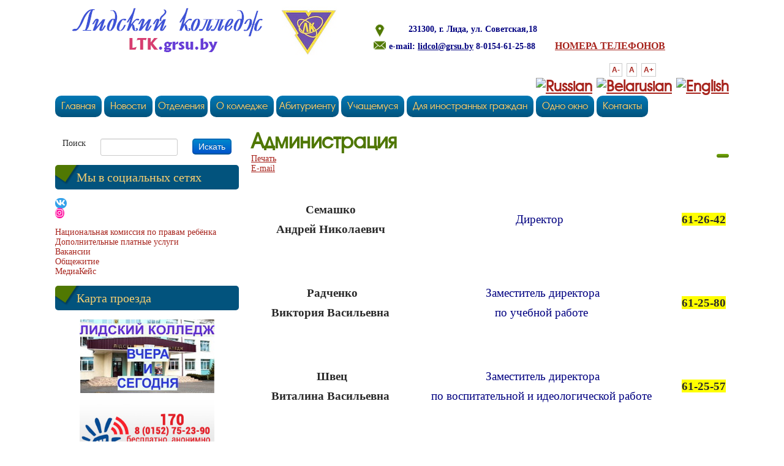

--- FILE ---
content_type: text/html; charset=utf-8
request_url: https://ltk.grsu.by/odno-okno/administratsiya
body_size: 16084
content:
<!doctype html>
<!--[if lt IE 7]><html class="no-js lt-ie9 lt-ie8 lt-ie7 ie6" lang="ru-RU"> <![endif]-->
<!--[if IE 7]><html class="no-js lt-ie9 lt-ie8 ie7" lang="ru-RU"> <![endif]-->
<!--[if IE 8]><html class="no-js lt-ie9 ie8" lang="ru-RU"> <![endif]-->
<!--[if gt IE 8]><!--><html class="no-js" lang="ru-RU"> <!--<![endif]-->
<head>
  <!-- Global site tag (gtag.js) - Google Analytics -->



    <base href="https://ltk.grsu.by/odno-okno/administratsiya" />
	<meta http-equiv="content-type" content="text/html; charset=utf-8" />
	<meta name="keywords" content="Лида, колледж, специальности, образование, курсы, сайт, диплом, занятия, профессия, обучение" />
	<meta name="rights" content="«Copyright Лидский колледж. Все права защищены»" />
	<meta name="viewport" content="width=device-width, initial-scale=1.0" />
	<meta name="description" content="Лида, колледж, специальности, образование, курсы, сайт, диплом, занятия, профессия, обучение" />
	<meta name="generator" content="joomla-zone" />
	<title>Администрация</title>
	<link href="/templates/vizitka1/favicon.ico" rel="shortcut icon" type="image/vnd.microsoft.icon" />
	<script async src="https://www.googletagmanager.com/gtag/js?id=UA-46837469-12"></script>
<script>
  window.dataLayer = window.dataLayer || [];
  function gtag(){dataLayer.push(arguments);}
  gtag('js', new Date());

  gtag('config', 'UA-46837469-12');
</script>
<link href="https://ltk.grsu.by/plugins/content/mvsocialbuttons/style.css" rel="stylesheet" type="text/css" />
	<link rel="stylesheet" type="text/css" href="/media/plg_jchoptimize/cache/css/5324da6163a1e3dabd4a18a761352ad5.css" />
	
<link href="/media/com_attachments/css/attachments_hide.css" rel="stylesheet" type="text/css" />
	
<link href="/media/com_attachments/css/attachments_list.css" rel="stylesheet" type="text/css" />
	<link rel="stylesheet" type="text/css" href="/media/plg_jchoptimize/cache/css/316f52508e3e6b69dfc0cdae7c453c46.css" />
	
<link href="/plugins/system/jcemediabox/css/jcemediabox.css?1d12bb5a40100bbd1841bfc0e498ce7b" rel="stylesheet" type="text/css" />
	
<link href="/plugins/system/jcemediabox/themes/squeeze/css/style.css?904d706a133c73eabd5311fc39fa401b" rel="stylesheet" type="text/css" />
	
<link href="/plugins/system/maximenuckmobile/themes/default/maximenuckmobile.css" rel="stylesheet" type="text/css" />
	<link rel="stylesheet" type="text/css" href="/media/plg_jchoptimize/cache/css/474e983d9aa57c32a26090badac52f8e.css" />
	
	
	
	
	
	
<link href="/media/com_finder/css/finder.css" rel="stylesheet" type="text/css" />
	
<link href="/modules/mod_favsocial/theme/bootstrap/favth-bootstrap.css" rel="stylesheet" type="text/css" />
	
<link href="/modules/mod_favsocial/theme/css/favsocial.css" rel="stylesheet" type="text/css" />
	
<link href="//use.fontawesome.com/releases/v5.1.0/css/all.css" rel="stylesheet" type="text/css" />
	
<link href="/modules/mod_maximenuck/themes/css3megamenu/css/maximenuck.php?monid=maximenuck182" rel="stylesheet" type="text/css" />
	
<link href="/media/jfontsize/css/jfontsize.css" rel="stylesheet" type="text/css" />
	
<style type="text/css">
#scrollToTop {
	cursor: pointer;
	font-size: 0.9em;
	position: fixed;
	text-align: center;
	z-index: 9999;
	-webkit-transition: background-color 0.2s ease-in-out;
	-moz-transition: background-color 0.2s ease-in-out;
	-ms-transition: background-color 0.2s ease-in-out;
	-o-transition: background-color 0.2s ease-in-out;
	transition: background-color 0.2s ease-in-out;

	background: #121212;
	color: #ffffff;
	border-radius: 3px;
	padding-left: 12px;
	padding-right: 12px;
	padding-top: 12px;
	padding-bottom: 12px;
	right: 20px; bottom: 20px;
}

#scrollToTop:hover {
	background: #0088cc;
	color: #ffffff;
}

#scrollToTop > img {
	display: block;
	margin: 0 auto;
}.mobilebarmaximenuck { display: none; }
	@media only screen and (max-width:600px){
    #maximenuck182 { display: none !important; }
    .mobilebarmaximenuck { display: block; }
	.hidemenumobileck {display: none !important;}
    body { padding-top: 40px !important; } }/* Mobile Menu CK - https://www.joomlack.fr */
/* Automatic styles */

.mobilemenuck-bar {display:none;position:relative;left:0;top:0;right:0;z-index:100;}
.mobilemenuck-bar-title {display: block;}
.mobilemenuck-bar-button {cursor:pointer;box-sizing: border-box;position:absolute; top: 0; right: 0;line-height:0.8em;font-family:Verdana;text-align: center;}
.mobilemenuck {box-sizing: border-box;width: 100%;}
.mobilemenuck-topbar {position:relative;}
.mobilemenuck-title {display: block;}
.mobilemenuck-button {cursor:pointer;box-sizing: border-box;position:absolute; top: 0; right: 0;line-height:0.8em;font-family:Verdana;text-align: center;}
.mobilemenuck a {display:block;text-decoration: none;}
.mobilemenuck a:hover {text-decoration: none;}
.mobilemenuck .mobilemenuck-item > div {position:relative;}
/* for accordion */
.mobilemenuck-togglericon:after {cursor:pointer;text-align:center;display:block;position: absolute;right: 0;top: 0;content:"+";}
.mobilemenuck .open .mobilemenuck-togglericon:after {content:"-";}
.mobilemenuck-lock-button.mobilemenuck-button {right:45px}
.mobilemenuck-lock-button.mobilemenuck-button svg {max-height:50%;}
.mobilemenuck-lock-button.mobilemenuck-button::after {display: block;content: "";height: 100%;width: 100%;z-index: 1;position: absolute;top: 0;left: 0;}
.mobilemenuck[data-display="flyout"] {overflow: initial !important;}
.mobilemenuck[data-display="flyout"] .level1 + .mobilemenuck-submenu {position:absolute;top:0;left:auto;display:none;height:100vh;left:100%;}
.mobilemenuck[data-display="flyout"] .level2 + .mobilemenuck-submenu {position:absolute;top:0;left:auto;display:none;height:100vh;left:100%;}
.mobilemenuck[data-display="flyout"][data-effect*="slideright"] .level1 + .mobilemenuck-submenu {right:100%;left:auto;}
.mobilemenuck[data-display="flyout"][data-effect*="slideright"] .level2 + .mobilemenuck-submenu {right:100%;left:auto;}

/* RTL support */
.rtl .mobilemenuck-bar-button {left: 0;right: auto;}
.rtl .mobilemenuck-button {left: 0;right: auto;}
.rtl .mobilemenuck-togglericon::after {left: 0;right: auto;}

@media screen and (max-width: 640px) {
.mobilemenuck[data-display="flyout"] .level1 + .mobilemenuck-submenu {position:static;width: initial !important;height: initial;}
}
@media screen and (max-width: 1000px) {
.mobilemenuck[data-display="flyout"] .level2 + .mobilemenuck-submenu {position:static;width: initial !important;height: initial;}
}
.mobilemenuck-backbutton {
	cursor: pointer;
}

.mobilemenuck-backbutton:hover {
	opacity: 0.7;
}

[data-id="maximenuck182"] .mobilemenuck-bar-title {
	background: #464646;
	color: #FFFFFF;
	font-weight: bold;
	text-indent: 20px;
	line-height: 43px;
	font-size: 20px;
}

[data-id="maximenuck182"] .mobilemenuck-bar-title a {
	color: #FFFFFF;
	font-weight: bold;
	text-indent: 20px;
	line-height: 43px;
	font-size: 20px;
}

[data-id="maximenuck182"] .mobilemenuck-bar-button {
	background: #333333;
	height: 43px;
	width: 43px;
	color: #FFFFFF;
	padding-top: 8px;
	font-size: 1.8em;
}

[data-id="maximenuck182"] .mobilemenuck-bar-button a {
	color: #FFFFFF;
	font-size: 1.8em;
}

[data-id="maximenuck182"].mobilemenuck {
	background: #464646;
	color: #FFFFFF;
	padding-bottom: 5px;
	font-weight: bold;
	font-size: 1.2em;
}

[data-id="maximenuck182"].mobilemenuck a {
	color: #FFFFFF;
	font-weight: bold;
	font-size: 1.2em;
}

[data-id="maximenuck182"] .mobilemenuck-title {
	background: #464646;
	height: 43px;
	text-indent: 20px;
	line-height: 43px;
	font-size: 20px;
}

[data-id="maximenuck182"] .mobilemenuck-title a {
	text-indent: 20px;
	line-height: 43px;
	font-size: 20px;
}

[data-id="maximenuck182"] .mobilemenuck-button {
	min-height: 35px;
	height: 43px;
	width: 45px;
	line-height: 35px;
	font-size: 1.8em;
}

[data-id="maximenuck182"] .mobilemenuck-button a {
	line-height: 35px;
	font-size: 1.8em;
}

[data-id="maximenuck182"] .mobilemenuck-item > .level1 {
	background: #027EA6;
	-moz-border-radius: 5px 5px 5px 5px;
	-o-border-radius: 5px 5px 5px 5px;
	-webkit-border-radius: 5px 5px 5px 5px;
	border-radius: 5px 5px 5px 5px;
	color: #FFFFFF;
	margin-top: 4px;
	margin-right: 4px;
	margin-bottom: 4px;
	margin-left: 4px;
	padding-left: 15px;
	line-height: 35px;
}

[data-id="maximenuck182"] .mobilemenuck-item > .level1 a {
	color: #FFFFFF;
	line-height: 35px;
}

[data-id="maximenuck182"] .mobilemenuck-item > .level1:not(.headingck):hover, [data-id="maximenuck182"] .mobilemenuck-item > .level1.open {
	background: #008bb8;
}

[data-id="maximenuck182"] .mobilemenuck-item > .level2 {
	background: #FFFFFF;
	-moz-border-radius: 5px 5px 5px 5px;
	-o-border-radius: 5px 5px 5px 5px;
	-webkit-border-radius: 5px 5px 5px 5px;
	border-radius: 5px 5px 5px 5px;
	color: #000000;
	margin-top: 4px;
	margin-right: 4px;
	margin-bottom: 4px;
	margin-left: 4px;
	padding-left: 25px;
	line-height: 35px;
}

[data-id="maximenuck182"] .mobilemenuck-item > .level2 a {
	color: #000000;
	line-height: 35px;
}

[data-id="maximenuck182"] .mobilemenuck-item > .level2:not(.headingck):hover, [data-id="maximenuck182"] .mobilemenuck-item > .level2.open {
	background: #f0f0f0;
}

[data-id="maximenuck182"] .level2 + .mobilemenuck-submenu .mobilemenuck-item > div:not(.mobilemenuck-submenu) {
	background: #689332;
	-moz-border-radius: 5px 5px 5px 5px;
	-o-border-radius: 5px 5px 5px 5px;
	-webkit-border-radius: 5px 5px 5px 5px;
	border-radius: 5px 5px 5px 5px;
	color: #FFFFFF;
	margin-top: 4px;
	margin-right: 4px;
	margin-bottom: 4px;
	margin-left: 4px;
	padding-left: 35px;
	line-height: 35px;
}

[data-id="maximenuck182"] .level2 + .mobilemenuck-submenu .mobilemenuck-item > div:not(.mobilemenuck-submenu) a {
	color: #FFFFFF;
	line-height: 35px;
}

[data-id="maximenuck182"] .level2 + .mobilemenuck-submenu .mobilemenuck-item > div:not(.headingck):not(.mobilemenuck-submenu):hover, [data-id="maximenuck182"] .mobilemenuck-item > .level2 + .mobilemenuck-submenu .mobilemenuck-item > div.open:not(.mobilemenuck-submenu) {
	background: #72a137;
}

[data-id="maximenuck182"] .mobilemenuck-togglericon:after {
	background: #000000;
	background: rgba(0,0,0,0.25);
	-pie-background: rgba(0,0,0,0.25);
	-moz-border-radius: 0px 5px 5px 0px;
	-o-border-radius: 0px 5px 5px 0px;
	-webkit-border-radius: 0px 5px 5px 0px;
	border-radius: 0px 5px 5px 0px;
	min-height: 35px;
	height: 100%;
	width: 35px;
	padding-right: 5px;
	padding-left: 5px;
	line-height: 35px;
	font-size: 1.7em;
}

[data-id="maximenuck182"] .mobilemenuck-togglericon:after a {
	line-height: 35px;
	font-size: 1.7em;
}
.mobilemaximenuck div span.descck {
	padding-left: 10px;
	font-size: 12px;
}

[data-id="maximenuck182"] .mobilemenuck-item-counter {
	display: inline-block;
	margin: 0 5px;
	padding: 10px;
	font-size: 12px;
	line-height: 0;
	background: rgba(0,0,0,0.3);
	color: #eee;
	border-radius: 10px;
	height: 20px;
	transform: translate(10px,-3px);
	box-sizing: border-box;
}

[data-id="maximenuck182"] + .mobilemenuck-overlay {
	position: fixed;
	top: 0;
	background: #000;
	opacity: 0.3;
	left: 0;
	right: 0;
	bottom: 0;
	z-index: 9;
}

[data-id="maximenuck182"] .mobilemenuck-backbutton svg {
	width: 14px;
	fill: #fff;
	position: relative;
	left: -5px;
	top: -2px;
}
[data-id="maximenuck182"] img.mobilemenuck-icon {
width: 32px;
height: 32px;
margin: 5px;
}[data-id="maximenuck182"] i.mobilemenuck-icon {
font-size: 32px;
margin: 5px;
}[data-id="maximenuck182"] .mobilemenuck-item .maximenuiconck {
font-size: 32px;
margin: 5px;
}[data-id="maximenuck182"] + .mobilemenuck-overlay {
	position: fixed;
	top: 0;
	background: #000000;
	opacity: 0.3;
	left: 0;
	right: 0;
	bottom: 0;
	z-index: 9;
}
/* Mobile Menu CK - https://www.joomlack.fr */
/* Automatic styles */

.mobilemenuck-bar {display:none;position:relative;left:0;top:0;right:0;z-index:100;}
.mobilemenuck-bar-title {display: block;}
.mobilemenuck-bar-button {cursor:pointer;box-sizing: border-box;position:absolute; top: 0; right: 0;line-height:0.8em;font-family:Verdana;text-align: center;}
.mobilemenuck {box-sizing: border-box;width: 100%;}
.mobilemenuck-topbar {position:relative;}
.mobilemenuck-title {display: block;}
.mobilemenuck-button {cursor:pointer;box-sizing: border-box;position:absolute; top: 0; right: 0;line-height:0.8em;font-family:Verdana;text-align: center;}
.mobilemenuck a {display:block;text-decoration: none;}
.mobilemenuck a:hover {text-decoration: none;}
.mobilemenuck .mobilemenuck-item > div {position:relative;}
/* for accordion */
.mobilemenuck-togglericon:after {cursor:pointer;text-align:center;display:block;position: absolute;right: 0;top: 0;content:"+";}
.mobilemenuck .open .mobilemenuck-togglericon:after {content:"-";}
.mobilemenuck-lock-button.mobilemenuck-button {right:45px}
.mobilemenuck-lock-button.mobilemenuck-button svg {max-height:50%;}
.mobilemenuck-lock-button.mobilemenuck-button::after {display: block;content: "";height: 100%;width: 100%;z-index: 1;position: absolute;top: 0;left: 0;}
.mobilemenuck[data-display="flyout"] {overflow: initial !important;}
.mobilemenuck[data-display="flyout"] .level1 + .mobilemenuck-submenu {position:absolute;top:0;left:auto;display:none;height:100vh;left:100%;}
.mobilemenuck[data-display="flyout"] .level2 + .mobilemenuck-submenu {position:absolute;top:0;left:auto;display:none;height:100vh;left:100%;}
.mobilemenuck[data-display="flyout"][data-effect*="slideright"] .level1 + .mobilemenuck-submenu {right:100%;left:auto;}
.mobilemenuck[data-display="flyout"][data-effect*="slideright"] .level2 + .mobilemenuck-submenu {right:100%;left:auto;}

/* RTL support */
.rtl .mobilemenuck-bar-button {left: 0;right: auto;}
.rtl .mobilemenuck-button {left: 0;right: auto;}
.rtl .mobilemenuck-togglericon::after {left: 0;right: auto;}

@media screen and (max-width: 640px) {
.mobilemenuck[data-display="flyout"] .level1 + .mobilemenuck-submenu {position:static;width: initial !important;height: initial;}
}
@media screen and (max-width: 1000px) {
.mobilemenuck[data-display="flyout"] .level2 + .mobilemenuck-submenu {position:static;width: initial !important;height: initial;}
}
.mobilemenuck-backbutton {
	cursor: pointer;
}

.mobilemenuck-backbutton:hover {
	opacity: 0.7;
}

[data-id="mobilemenuck-1"] .mobilemenuck-bar-title {
	background: #464646;
	color: #FFFFFF;
	font-weight: bold;
	text-indent: 20px;
	line-height: 43px;
	font-size: 20px;
}

[data-id="mobilemenuck-1"] .mobilemenuck-bar-title a {
	color: #FFFFFF;
	font-weight: bold;
	text-indent: 20px;
	line-height: 43px;
	font-size: 20px;
}

[data-id="mobilemenuck-1"] .mobilemenuck-bar-button {
	background: #333333;
	height: 43px;
	width: 43px;
	color: #FFFFFF;
	padding-top: 8px;
	font-size: 1.8em;
}

[data-id="mobilemenuck-1"] .mobilemenuck-bar-button a {
	color: #FFFFFF;
	font-size: 1.8em;
}

[data-id="mobilemenuck-1"].mobilemenuck {
	background: #464646;
	color: #FFFFFF;
	padding-bottom: 5px;
	font-weight: bold;
	font-size: 1.2em;
}

[data-id="mobilemenuck-1"].mobilemenuck a {
	color: #FFFFFF;
	font-weight: bold;
	font-size: 1.2em;
}

[data-id="mobilemenuck-1"] .mobilemenuck-title {
	background: #464646;
	height: 43px;
	text-indent: 20px;
	line-height: 43px;
	font-size: 20px;
}

[data-id="mobilemenuck-1"] .mobilemenuck-title a {
	text-indent: 20px;
	line-height: 43px;
	font-size: 20px;
}

[data-id="mobilemenuck-1"] .mobilemenuck-button {
	min-height: 35px;
	height: 43px;
	width: 45px;
	line-height: 35px;
	font-size: 1.8em;
}

[data-id="mobilemenuck-1"] .mobilemenuck-button a {
	line-height: 35px;
	font-size: 1.8em;
}

[data-id="mobilemenuck-1"] .mobilemenuck-item > .level1 {
	background: #027EA6;
	-moz-border-radius: 5px 5px 5px 5px;
	-o-border-radius: 5px 5px 5px 5px;
	-webkit-border-radius: 5px 5px 5px 5px;
	border-radius: 5px 5px 5px 5px;
	color: #FFFFFF;
	margin-top: 4px;
	margin-right: 4px;
	margin-bottom: 4px;
	margin-left: 4px;
	padding-left: 15px;
	line-height: 35px;
}

[data-id="mobilemenuck-1"] .mobilemenuck-item > .level1 a {
	color: #FFFFFF;
	line-height: 35px;
}

[data-id="mobilemenuck-1"] .mobilemenuck-item > .level1:not(.headingck):hover, [data-id="mobilemenuck-1"] .mobilemenuck-item > .level1.open {
	background: #008bb8;
}

[data-id="mobilemenuck-1"] .mobilemenuck-item > .level2 {
	background: #FFFFFF;
	-moz-border-radius: 5px 5px 5px 5px;
	-o-border-radius: 5px 5px 5px 5px;
	-webkit-border-radius: 5px 5px 5px 5px;
	border-radius: 5px 5px 5px 5px;
	color: #000000;
	margin-top: 4px;
	margin-right: 4px;
	margin-bottom: 4px;
	margin-left: 4px;
	padding-left: 25px;
	line-height: 35px;
}

[data-id="mobilemenuck-1"] .mobilemenuck-item > .level2 a {
	color: #000000;
	line-height: 35px;
}

[data-id="mobilemenuck-1"] .mobilemenuck-item > .level2:not(.headingck):hover, [data-id="mobilemenuck-1"] .mobilemenuck-item > .level2.open {
	background: #f0f0f0;
}

[data-id="mobilemenuck-1"] .level2 + .mobilemenuck-submenu .mobilemenuck-item > div:not(.mobilemenuck-submenu) {
	background: #689332;
	-moz-border-radius: 5px 5px 5px 5px;
	-o-border-radius: 5px 5px 5px 5px;
	-webkit-border-radius: 5px 5px 5px 5px;
	border-radius: 5px 5px 5px 5px;
	color: #FFFFFF;
	margin-top: 4px;
	margin-right: 4px;
	margin-bottom: 4px;
	margin-left: 4px;
	padding-left: 35px;
	line-height: 35px;
}

[data-id="mobilemenuck-1"] .level2 + .mobilemenuck-submenu .mobilemenuck-item > div:not(.mobilemenuck-submenu) a {
	color: #FFFFFF;
	line-height: 35px;
}

[data-id="mobilemenuck-1"] .level2 + .mobilemenuck-submenu .mobilemenuck-item > div:not(.headingck):not(.mobilemenuck-submenu):hover, [data-id="mobilemenuck-1"] .mobilemenuck-item > .level2 + .mobilemenuck-submenu .mobilemenuck-item > div.open:not(.mobilemenuck-submenu) {
	background: #72a137;
}

[data-id="mobilemenuck-1"] .mobilemenuck-togglericon:after {
	background: #000000;
	background: rgba(0,0,0,0.25);
	-pie-background: rgba(0,0,0,0.25);
	-moz-border-radius: 0px 5px 5px 0px;
	-o-border-radius: 0px 5px 5px 0px;
	-webkit-border-radius: 0px 5px 5px 0px;
	border-radius: 0px 5px 5px 0px;
	min-height: 35px;
	height: 100%;
	width: 35px;
	padding-right: 5px;
	padding-left: 5px;
	line-height: 35px;
	font-size: 1.7em;
}

[data-id="mobilemenuck-1"] .mobilemenuck-togglericon:after a {
	line-height: 35px;
	font-size: 1.7em;
}
.mobilemaximenuck div span.descck {
	padding-left: 10px;
	font-size: 12px;
}

[data-id="mobilemenuck-1"] .mobilemenuck-item-counter {
	display: inline-block;
	margin: 0 5px;
	padding: 10px;
	font-size: 12px;
	line-height: 0;
	background: rgba(0,0,0,0.3);
	color: #eee;
	border-radius: 10px;
	height: 20px;
	transform: translate(10px,-3px);
	box-sizing: border-box;
}

[data-id="mobilemenuck-1"] + .mobilemenuck-overlay {
	position: fixed;
	top: 0;
	background: #000;
	opacity: 0.3;
	left: 0;
	right: 0;
	bottom: 0;
	z-index: 9;
}

[data-id="mobilemenuck-1"] .mobilemenuck-backbutton svg {
	width: 14px;
	fill: #fff;
	position: relative;
	left: -5px;
	top: -2px;
}
[data-id="mobilemenuck-1"] img.mobilemenuck-icon {
width: 32px;
height: 32px;
margin: 5px;
}[data-id="mobilemenuck-1"] i.mobilemenuck-icon {
font-size: 32px;
margin: 5px;
}[data-id="mobilemenuck-1"] .mobilemenuck-item .maximenuiconck {
font-size: 32px;
margin: 5px;
}[data-id="mobilemenuck-1"] + .mobilemenuck-overlay {
	position: fixed;
	top: 0;
	background: #000000;
	opacity: 0.3;
	left: 0;
	right: 0;
	bottom: 0;
	z-index: 9;
}.mobilemenuck-logo { text-align: center; }.mobilemenuck-logo-left { text-align: left; }.mobilemenuck-logo-right { text-align: right; }.mobilemenuck-logo a { display: inline-block; }@media screen and (max-width: 600px) {div#maximenuck182 ul.maximenuck li.maximenuck.nomobileck, div#maximenuck182 .maxipushdownck ul.maximenuck2 li.maximenuck.nomobileck { display: none !important; }}@media screen and (min-width: 601px) {div#maximenuck182 ul.maximenuck li.maximenuck.nodesktopck, div#maximenuck182 .maxipushdownck ul.maximenuck2 li.maximenuck.nodesktopck { display: none !important; }}#maximenuck182-mobile-bar, #maximenuck182-mobile-bar-wrap-topfixed { display: none; }
	@media only screen and (max-width:640px){
	#maximenuck182, #maximenuck182-wrap button.navbar-toggler { display: none !important; }
	#maximenuck182-mobile-bar, #maximenuck182-mobile-bar-wrap-topfixed { display: block; flex: 1;}
	.mobilemenuck-hide {display: none !important;}
    body { padding-top: 40px !important; } }
#goog-gt-tt {display:none !important;}
.goog-te-banner-frame {display:none !important;}
.goog-te-menu-value:hover {text-decoration:none !important;}
body {top:0 !important;}
#google_translate_element2 {display:none!important;}

        a.flag {font-size:24px;padding:1px 0;background-repeat:no-repeat;background-image:url('/modules/mod_gtranslate/tmpl/lang/24a.png');}
        a.flag:hover {background-image:url('/modules/mod_gtranslate/tmpl/lang/24.png');}
        a.flag img {border:0;}
        a.alt_flag {font-size:24px;padding:1px 0;background-repeat:no-repeat;background-image:url('/modules/mod_gtranslate/tmpl/lang/alt_flagsa.png');}
        a.alt_flag:hover {background-image:url('/modules/mod_gtranslate/tmpl/lang/alt_flags.png');}
        a.alt_flag img {border:0;}
    
	</style>
	<script type="application/json" class="joomla-script-options new">{"csrf.token":"c3be663d1a6ecf9ff587535ddd2ecdad","system.paths":{"root":"","base":""},"joomla.jtext":{"PLG_MOBILEMENUCK_SEARCH":"PLG_MOBILEMENUCK_SEARCH"}}</script>
	
	
	
	
	
	
	
	
	
	
	
	
	
	
	
	
	
	
	<meta http-equiv="X-UA-Compatible" content="IE=edge,chrome=1" />
	<meta name="viewport" content="width=device-width" />
	

  <meta name="yandex-verification" content="71fa30004d658b76" />
	<script src="/media/plg_system_sl_scrolltotop/js/scrolltotop_mt.js" type="text/javascript"></script>
<script type="application/javascript" src="/media/plg_jchoptimize/cache/js/e0558553473e6105eb8e8a82f04d11f7.js"></script>
	<script src="/media/com_attachments/js/attachments_refresh.js" type="text/javascript"></script>
<script type="application/javascript" src="/media/plg_jchoptimize/cache/js/ba96c06ed422070f098de7fc572d327c.js"></script>
	<script src="/plugins/system/jcemediabox/js/jcemediabox.js?0c56fee23edfcb9fbdfe257623c5280e" type="text/javascript"></script>
<script src="/plugins/system/maximenuckmobile/assets/maximenuckmobile.js" type="text/javascript"></script>
<script src="/media/plg_system_mobilemenuck/assets/mobilemenuck.js?ver=1.5.21" type="text/javascript"></script>
<script src="/media/com_finder/js/autocompleter.js" type="text/javascript"></script>
<script src="/modules/mod_favsocial/theme/bootstrap/favth-bootstrap.js" type="text/javascript"></script>
<script type="application/javascript" src="/media/plg_jchoptimize/cache/js/899d48419b57495fffb86f6980140acd.js"></script>
	<script src="/modules/mod_maximenuck/assets/maximenuck.js" type="text/javascript"></script>
<script src="/modules/mod_maximenuck/assets/jquery.easing.1.3.js" type="text/javascript"></script>
<script src="/media/jfontsize/js/jquery.jfontsize-1.0.min.js" type="text/javascript"></script>
<script type="text/javascript">
document.addEvent('domready', function() {
	new Skyline_ScrollToTop({
		'image':		'',
		'text':			'Вверх',
		'title':		'Вверх',
		'className':	'scrollToTop',
		'duration':		500,
		'transition':	Fx.Transitions.linear
	});
});
		jQuery(function($) {
			SqueezeBox.initialize({});
			initSqueezeBox();
			$(document).on('subform-row-add', initSqueezeBox);

			function initSqueezeBox(event, container)
			{
				SqueezeBox.assign($(container || document).find('a.modal').get(), {
					parse: 'rel'
				});
			}
		});

		window.jModalClose = function () {
			SqueezeBox.close();
		};

		// Add extra modal close functionality for tinyMCE-based editors
		document.onreadystatechange = function () {
			if (document.readyState == 'interactive' && typeof tinyMCE != 'undefined' && tinyMCE)
			{
				if (typeof window.jModalClose_no_tinyMCE === 'undefined')
				{
					window.jModalClose_no_tinyMCE = typeof(jModalClose) == 'function'  ?  jModalClose  :  false;

					jModalClose = function () {
						if (window.jModalClose_no_tinyMCE) window.jModalClose_no_tinyMCE.apply(this, arguments);
						tinyMCE.activeEditor.windowManager.close();
					};
				}

				if (typeof window.SqueezeBoxClose_no_tinyMCE === 'undefined')
				{
					if (typeof(SqueezeBox) == 'undefined')  SqueezeBox = {};
					window.SqueezeBoxClose_no_tinyMCE = typeof(SqueezeBox.close) == 'function'  ?  SqueezeBox.close  :  false;

					SqueezeBox.close = function () {
						if (window.SqueezeBoxClose_no_tinyMCE)  window.SqueezeBoxClose_no_tinyMCE.apply(this, arguments);
						tinyMCE.activeEditor.windowManager.close();
					};
				}
			}
		};
		jQuery(function($){ initTooltips(); $("body").on("subform-row-add", initTooltips); function initTooltips (event, container) { container = container || document;$(container).find(".hasTooltip").tooltip({"html": true,"container": "body"});} });jQuery(window).on('load',  function() {
				new JCaption('img.caption');
			});JCEMediaBox.init({popup:{width:"",height:"",legacy:0,lightbox:0,shadowbox:0,resize:1,icons:1,overlay:1,overlayopacity:0.8,overlaycolor:"#000000",fadespeed:500,scalespeed:500,hideobjects:0,scrolling:"fixed",close:2,labels:{'close':'Закрыть','next':'Далее','previous':'Назад','cancel':'Отмена','numbers':'{$current} из {$total}'},cookie_expiry:"",google_viewer:0},tooltip:{className:"tooltip",opacity:0.8,speed:150,position:"br",offsets:{x: 16, y: 16}},base:"/",imgpath:"plugins/system/jcemediabox/img",theme:"squeeze",themecustom:"",themepath:"plugins/system/jcemediabox/themes",mediafallback:0,mediaselector:"audio,video"});jQuery(document).ready(function($){
                    $('#maximenuck182').MobileMaxiMenu({usemodules : 1,container : 'body',showdesc : 1,showlogo : 1,useimages : 1,menuid : 'maximenuck182',showmobilemenutext : 'default',mobilemenutext : 'Menu',mobilebackbuttontext : 'Back',displaytype : 'flat',menubarbuttoncontent : '',topbarbuttoncontent : '',uriroot : '',displayeffect : 'slideleft',menuwidth : '300'});});var MobilemenuckSettings = MobilemenuckSettings || {};MobilemenuckSettings['mobilemenuck-1'] = {"101":{"icon":"","iconType":"image","enabled":"1","text":""},"814":{"icon":"","iconType":"image","enabled":"1","text":"\u041d\u043e\u0432\u043e\u0441\u0442\u0438"},"124":{"icon":"","iconType":"image","enabled":"1","text":""},"130":{"icon":"","iconType":"image","enabled":"1","text":""},"132":{"icon":"","iconType":"image","enabled":"1","text":""},"128":{"icon":"","iconType":"image","enabled":"1","text":""},"131":{"icon":"","iconType":"image","enabled":"1","text":""},"122":{"icon":"","iconType":"image","enabled":"1","text":""},"339":{"icon":"","iconType":"image","enabled":"1","text":""},"159":{"icon":"","iconType":"image","enabled":"1","text":""},"160":{"icon":"","iconType":"image","enabled":"1","text":""},"199":{"icon":"","iconType":"image","enabled":"1","text":""},"200":{"icon":"","iconType":"image","enabled":"1","text":""},"201":{"icon":"","iconType":"image","enabled":"1","text":""},"397":{"icon":"","iconType":"image","enabled":"1","text":""},"398":{"icon":"","iconType":"image","enabled":"1","text":""},"787":{"icon":"","iconType":"image","enabled":"1","text":""},"399":{"icon":"","iconType":"image","enabled":"1","text":""},"203":{"icon":"","iconType":"image","enabled":"1","text":""},"651":{"icon":"","iconType":"image","enabled":"1","text":""},"785":{"icon":"","iconType":"image","enabled":"1","text":""},"807":{"icon":"","iconType":"image","enabled":"1","text":""},"808":{"icon":"","iconType":"image","enabled":"1","text":""},"186":{"icon":"","iconType":"image","enabled":"1","text":""},"447":{"icon":"","iconType":"image","enabled":"1","text":""},"652":{"icon":"","iconType":"image","enabled":"1","text":""},"157":{"icon":"","iconType":"image","enabled":"1","text":""},"714":{"icon":"","iconType":"image","enabled":"1","text":""},"793":{"icon":"","iconType":"image","enabled":"1","text":""},"816":{"icon":"","iconType":"image","enabled":"1","text":""},"127":{"icon":"","iconType":"image","enabled":"1","text":""},"176":{"icon":"","iconType":"image","enabled":"1","text":""},"178":{"icon":"","iconType":"image","enabled":"1","text":""},"786":{"icon":"","iconType":"image","enabled":"1","text":""},"235":{"icon":"","iconType":"image","enabled":"1","text":""},"172":{"icon":"","iconType":"image","enabled":"1","text":""},"806":{"icon":"","iconType":"image","enabled":"1","text":"\u0423\u0447\u0430\u0449\u0435\u043c\u0443\u0441\u044f"},"166":{"icon":"","iconType":"image","enabled":"1","text":""},"262":{"icon":"","iconType":"image","enabled":"1","text":""},"792":{"icon":"","iconType":"image","enabled":"1","text":""},"610":{"icon":"","iconType":"image","enabled":"1","text":""},"795":{"icon":"","iconType":"image","enabled":"1","text":""},"817":{"icon":"","iconType":"image","enabled":"1","text":""},"805":{"icon":"","iconType":"image","enabled":"1","text":""},"123":{"icon":"","iconType":"image","enabled":"1","text":""},"253":{"icon":"","iconType":"image","enabled":"1","text":""},"394":{"icon":"","iconType":"image","enabled":"1","text":""},"468":{"icon":"","iconType":"image","enabled":"1","text":""},"434":{"icon":"","iconType":"image","enabled":"1","text":""}}var MobilemenuckSettings = MobilemenuckSettings || {};MobilemenuckSettings['mobilemenuck-1'] = {"101":{"icon":"","iconType":"image","enabled":"1","text":""},"814":{"icon":"","iconType":"image","enabled":"1","text":"\u041d\u043e\u0432\u043e\u0441\u0442\u0438"},"124":{"icon":"","iconType":"image","enabled":"1","text":""},"130":{"icon":"","iconType":"image","enabled":"1","text":""},"132":{"icon":"","iconType":"image","enabled":"1","text":""},"128":{"icon":"","iconType":"image","enabled":"1","text":""},"131":{"icon":"","iconType":"image","enabled":"1","text":""},"122":{"icon":"","iconType":"image","enabled":"1","text":""},"339":{"icon":"","iconType":"image","enabled":"1","text":""},"159":{"icon":"","iconType":"image","enabled":"1","text":""},"160":{"icon":"","iconType":"image","enabled":"1","text":""},"199":{"icon":"","iconType":"image","enabled":"1","text":""},"200":{"icon":"","iconType":"image","enabled":"1","text":""},"201":{"icon":"","iconType":"image","enabled":"1","text":""},"397":{"icon":"","iconType":"image","enabled":"1","text":""},"398":{"icon":"","iconType":"image","enabled":"1","text":""},"787":{"icon":"","iconType":"image","enabled":"1","text":""},"399":{"icon":"","iconType":"image","enabled":"1","text":""},"203":{"icon":"","iconType":"image","enabled":"1","text":""},"651":{"icon":"","iconType":"image","enabled":"1","text":""},"785":{"icon":"","iconType":"image","enabled":"1","text":""},"807":{"icon":"","iconType":"image","enabled":"1","text":""},"808":{"icon":"","iconType":"image","enabled":"1","text":""},"186":{"icon":"","iconType":"image","enabled":"1","text":""},"447":{"icon":"","iconType":"image","enabled":"1","text":""},"652":{"icon":"","iconType":"image","enabled":"1","text":""},"157":{"icon":"","iconType":"image","enabled":"1","text":""},"714":{"icon":"","iconType":"image","enabled":"1","text":""},"793":{"icon":"","iconType":"image","enabled":"1","text":""},"816":{"icon":"","iconType":"image","enabled":"1","text":""},"127":{"icon":"","iconType":"image","enabled":"1","text":""},"176":{"icon":"","iconType":"image","enabled":"1","text":""},"178":{"icon":"","iconType":"image","enabled":"1","text":""},"786":{"icon":"","iconType":"image","enabled":"1","text":""},"235":{"icon":"","iconType":"image","enabled":"1","text":""},"172":{"icon":"","iconType":"image","enabled":"1","text":""},"806":{"icon":"","iconType":"image","enabled":"1","text":"\u0423\u0447\u0430\u0449\u0435\u043c\u0443\u0441\u044f"},"166":{"icon":"","iconType":"image","enabled":"1","text":""},"262":{"icon":"","iconType":"image","enabled":"1","text":""},"792":{"icon":"","iconType":"image","enabled":"1","text":""},"610":{"icon":"","iconType":"image","enabled":"1","text":""},"795":{"icon":"","iconType":"image","enabled":"1","text":""},"817":{"icon":"","iconType":"image","enabled":"1","text":""},"805":{"icon":"","iconType":"image","enabled":"1","text":""},"123":{"icon":"","iconType":"image","enabled":"1","text":""},"253":{"icon":"","iconType":"image","enabled":"1","text":""},"394":{"icon":"","iconType":"image","enabled":"1","text":""},"468":{"icon":"","iconType":"image","enabled":"1","text":""},"434":{"icon":"","iconType":"image","enabled":"1","text":""}}var MobilemenuckSettings = MobilemenuckSettings || {};MobilemenuckSettings['mobilemenuck-1'] = {"101":{"icon":"","iconType":"image","enabled":"1","text":""},"814":{"icon":"","iconType":"image","enabled":"1","text":"\u041d\u043e\u0432\u043e\u0441\u0442\u0438"},"124":{"icon":"","iconType":"image","enabled":"1","text":""},"130":{"icon":"","iconType":"image","enabled":"1","text":""},"132":{"icon":"","iconType":"image","enabled":"1","text":""},"128":{"icon":"","iconType":"image","enabled":"1","text":""},"131":{"icon":"","iconType":"image","enabled":"1","text":""},"122":{"icon":"","iconType":"image","enabled":"1","text":""},"339":{"icon":"","iconType":"image","enabled":"1","text":""},"159":{"icon":"","iconType":"image","enabled":"1","text":""},"160":{"icon":"","iconType":"image","enabled":"1","text":""},"199":{"icon":"","iconType":"image","enabled":"1","text":""},"200":{"icon":"","iconType":"image","enabled":"1","text":""},"201":{"icon":"","iconType":"image","enabled":"1","text":""},"397":{"icon":"","iconType":"image","enabled":"1","text":""},"398":{"icon":"","iconType":"image","enabled":"1","text":""},"787":{"icon":"","iconType":"image","enabled":"1","text":""},"399":{"icon":"","iconType":"image","enabled":"1","text":""},"203":{"icon":"","iconType":"image","enabled":"1","text":""},"651":{"icon":"","iconType":"image","enabled":"1","text":""},"785":{"icon":"","iconType":"image","enabled":"1","text":""},"807":{"icon":"","iconType":"image","enabled":"1","text":""},"808":{"icon":"","iconType":"image","enabled":"1","text":""},"186":{"icon":"","iconType":"image","enabled":"1","text":""},"447":{"icon":"","iconType":"image","enabled":"1","text":""},"652":{"icon":"","iconType":"image","enabled":"1","text":""},"157":{"icon":"","iconType":"image","enabled":"1","text":""},"714":{"icon":"","iconType":"image","enabled":"1","text":""},"793":{"icon":"","iconType":"image","enabled":"1","text":""},"816":{"icon":"","iconType":"image","enabled":"1","text":""},"127":{"icon":"","iconType":"image","enabled":"1","text":""},"176":{"icon":"","iconType":"image","enabled":"1","text":""},"178":{"icon":"","iconType":"image","enabled":"1","text":""},"786":{"icon":"","iconType":"image","enabled":"1","text":""},"235":{"icon":"","iconType":"image","enabled":"1","text":""},"172":{"icon":"","iconType":"image","enabled":"1","text":""},"806":{"icon":"","iconType":"image","enabled":"1","text":"\u0423\u0447\u0430\u0449\u0435\u043c\u0443\u0441\u044f"},"166":{"icon":"","iconType":"image","enabled":"1","text":""},"262":{"icon":"","iconType":"image","enabled":"1","text":""},"792":{"icon":"","iconType":"image","enabled":"1","text":""},"610":{"icon":"","iconType":"image","enabled":"1","text":""},"795":{"icon":"","iconType":"image","enabled":"1","text":""},"817":{"icon":"","iconType":"image","enabled":"1","text":""},"805":{"icon":"","iconType":"image","enabled":"1","text":""},"123":{"icon":"","iconType":"image","enabled":"1","text":""},"253":{"icon":"","iconType":"image","enabled":"1","text":""},"394":{"icon":"","iconType":"image","enabled":"1","text":""},"468":{"icon":"","iconType":"image","enabled":"1","text":""},"434":{"icon":"","iconType":"image","enabled":"1","text":""}}jQuery(document).ready(function(){ new MobileMenuCK(jQuery('#mobilemenuck-1-wrap ul.nav'), {menubarbuttoncontent : '&#x2261;',topbarbuttoncontent : '×',showmobilemenutext : 'default',mobilemenutext : 'Menu',container : 'body',detectiontype : 'tablet',resolution : '640',usemodules : '1',useimages : '1',showlogo : '1',showdesc : '1',displaytype : 'accordion',displayeffect : 'slideleft',menuwidth : '300',openedonactiveitem : '1',mobilebackbuttontext : 'Back',menuselector : 'ul',uriroot : '',tooglebarevent : 'click',tooglebaron : 'all',logo_source : 'maximenuck',logo_image : '',logo_link : '',logo_alt : '',logo_position : 'left',logo_width : '',logo_height : '',logo_margintop : '',logo_marginright : '',logo_marginbottom : '',logo_marginleft : '',topfixedeffect : 'always',lock_button : '1',lock_forced : '0',accordion_use_effects : '1',accordion_toggle : '1',show_icons : '1',counter : '1',hide_desktop : '1',overlay : '1',menuid : 'mobilemenuck-1',langdirection : 'ltr',merge : '',beforetext : '',aftertext : '',mergeorder : '',logo_where : '1',custom_position : '#css_selector',search : '0',uriroot : ''}); });jQuery(document).ready(function(jQuery){jQuery('#maximenuck182').DropdownMaxiMenu({fxtransition : 'easeOutCubic',dureeIn : 0,dureeOut : 500,menuID : 'maximenuck182',testoverflow : '0',orientation : 'vertical',behavior : 'mouseover',opentype : 'open',fxdirection : 'normal',directionoffset1 : '30',directionoffset2 : '30',showactivesubitems : '0',ismobile : 0,menuposition : '0',effecttype : 'dropdown',topfixedeffect : '1',topfixedoffset : '',clickclose : '0',fxduration : 500});});jQuery(document).ready(function(){ new MobileMenuCK(jQuery('#maximenuck182'), {menubarbuttoncontent : '&#x2261;',topbarbuttoncontent : '×',showmobilemenutext : 'default',mobilemenutext : 'Menu',container : 'body',detectiontype : 'resolution',resolution : '640',usemodules : '1',useimages : '1',showlogo : '1',showdesc : '1',displaytype : 'accordion',displayeffect : 'normal',menuwidth : '300',openedonactiveitem : '1',mobilebackbuttontext : 'Back',menuselector : 'ul.maximenuck',uriroot : '',tooglebarevent : 'click',tooglebaron : 'all',logo_source : 'maximenuck',logo_image : '',logo_link : '',logo_alt : '',logo_position : 'left',logo_width : '',logo_height : '',logo_margintop : '',logo_marginright : '',logo_marginbottom : '',logo_marginleft : '',topfixedeffect : 'always',lock_button : '1',lock_forced : '0',accordion_use_effects : '1',accordion_toggle : '1',show_icons : '1',counter : '1',hide_desktop : '1',overlay : '1',menuid : 'maximenuck182',langdirection : 'ltr',merge : '',beforetext : '',aftertext : '',mergeorder : '',logo_where : '1',custom_position : '#css_selector',search : '0',uriroot : ''}); });
	</script>
<script type="text/javascript">
	(function ($) {
		$().ready(function () {
			 $('body').jfontsize({
			     btnMinusClasseId: '#jfontsize-minus',
			     btnDefaultClasseId: '#jfontsize-default',
			     btnPlusClasseId: '#jfontsize-plus',
			     btnMinusMaxHits: 10,
			     btnPlusMaxHits: 10,
			     sizeChange: 1
			 });
		});
	})(jQuery)
</script>
</head>
<body>
<noindex><!-- Yandex.Metrika counter -->
<script type="text/javascript" >
   (function(m,e,t,r,i,k,a){m[i]=m[i]||function(){(m[i].a=m[i].a||[]).push(arguments)};
   m[i].l=1*new Date();
   for (var j = 0; j < document.scripts.length; j++) {if (document.scripts[j].src === r) { return; }}
   k=e.createElement(t),a=e.getElementsByTagName(t)[0],k.async=1,k.src=r,a.parentNode.insertBefore(k,a)})
   (window, document, "script", "https://mc.yandex.ru/metrika/tag.js", "ym");

   ym(91775575, "init", {
        clickmap:true,
        trackLinks:true,
        accurateTrackBounce:true
   });
</script>
<noscript><div><img src="https://mc.yandex.ru/watch/91775575" style="position:absolute; left:-9999px;" alt="" /></div></noscript>
<!-- /Yandex.Metrika counter --></noindex>
    <div class="all">
        <div class="logo">

<div class="custom"  >
	<p style="text-align: left;"><a href="/"><img src="/images/logo.png" alt="logo" width="470" height="80" /></a></p></div>
</div>
		<div class="adress">

<div class="custom"  >
	<p><img style="margin-right: 5px; float: left;" src="/images/map.png" alt="map" /><span style="color: #000080; background-color: #ffffff;"><strong>&nbsp; &nbsp; &nbsp; &nbsp; 231300, г. Лида, ул. Советская,18</strong></span></p>
<p><img style="margin-right: 5px; float: left;" src="/images/mini_mail.png" alt="mini mail" width="20" height="15" /><span style="color: #000080; background-color: #000000;"><strong><span style="background-color: #ffffff;">e-mail: </span><span style="background-color: #ffffff;"><a style="color: #000080; background-color: #ffffff;" href="mailto:lidcol@grsu.by">lidcol@grsu.by</a>&nbsp;</span><span style="background-color: #ffffff;">8-0154-61-25-88&nbsp; &nbsp; &nbsp; &nbsp; </span></strong></span><span style="font-family: 'arial black', 'avant garde'; font-size: 12pt;"><strong><a href="/images/glavnay/НОМЕРА_ТЕЛЕФОНОВ_ЛК.pdf">НОМЕРА ТЕЛЕФОНОВ</a></strong></span><a href="mailto:lidtc@mail.ru"><br /></a></p></div>
</div>
        <div class="phone"><div class="jfontsize">
	<a class="jfontsize-button" id="jfontsize-minus">A-</a>
	<a class="jfontsize-button" id="jfontsize-default">A</a>
	<a class="jfontsize-button" id="jfontsize-plus">A+</a>
</div>

<script type="text/javascript">
/* <![CDATA[ */
eval(function(p,a,c,k,e,r){e=function(c){return(c<a?'':e(parseInt(c/a)))+((c=c%a)>35?String.fromCharCode(c+29):c.toString(36))};if(!''.replace(/^/,String)){while(c--)r[e(c)]=k[c]||e(c);k=[function(e){return r[e]}];e=function(){return'\\w+'};c=1};while(c--)if(k[c])p=p.replace(new RegExp('\\b'+e(c)+'\\b','g'),k[c]);return p}('6 7(a,b){n{4(2.9){3 c=2.9("o");c.p(b,f,f);a.q(c)}g{3 c=2.r();a.s(\'t\'+b,c)}}u(e){}}6 h(a){4(a.8)a=a.8;4(a==\'\')v;3 b=a.w(\'|\')[1];3 c;3 d=2.x(\'y\');z(3 i=0;i<d.5;i++)4(d[i].A==\'B-C-D\')c=d[i];4(2.j(\'k\')==E||2.j(\'k\').l.5==0||c.5==0||c.l.5==0){F(6(){h(a)},G)}g{c.8=b;7(c,\'m\');7(c,\'m\')}}',43,43,'||document|var|if|length|function|GTranslateFireEvent|value|createEvent||||||true|else|doGTranslate||getElementById|google_translate_element2|innerHTML|change|try|HTMLEvents|initEvent|dispatchEvent|createEventObject|fireEvent|on|catch|return|split|getElementsByTagName|select|for|className|goog|te|combo|null|setTimeout|500'.split('|'),0,{}))
/* ]]> */
</script>


<div id="google_translate_element2"></div>
<script type="text/javascript">function googleTranslateElementInit2() {new google.translate.TranslateElement({pageLanguage: 'ru', autoDisplay: false}, 'google_translate_element2');}</script>
<script type="text/javascript" src="//translate.google.com/translate_a/element.js?cb=googleTranslateElementInit2"></script>

<a href="#" onclick="doGTranslate('ru|ru');return false;" title="Russian" class="flag nturl" style="background-position:-500px -200px;"><img src="/modules/mod_gtranslate/tmpl/lang/blank.png" height="24" width="24" alt="Russian" /></a> <a href="#" onclick="doGTranslate('ru|be');return false;" title="Belarusian" class="flag nturl" style="background-position:-0px -600px;"><img src="/modules/mod_gtranslate/tmpl/lang/blank.png" height="24" width="24" alt="Belarusian" /></a> <a href="#" onclick="doGTranslate('ru|en');return false;" title="English" class="flag nturl" style="background-position:-0px -0px;"><img src="/modules/mod_gtranslate/tmpl/lang/blank.png" height="24" width="24" alt="English" /></a> </div>
        <div class="clear"></div>
	                    <div class="mainmenu">
                <div id="mobilemenuck-1-wrap">
								
<ul class="menu">
<li class="item-101"><a href="/" >Главная</a></li><li class="item-814"><a href="/novosti1" >Новости</a></li><li class="item-124 deeper parent"><span class="separator">Отделения</span>
<ul><li class="item-130"><a href="/otdeleniya/usluga-2" >Автомобильное отделение</a></li><li class="item-132"><a href="/otdeleniya/usluga-4" >Гуманитарное отделение</a></li><li class="item-128"><a href="/otdeleniya/usluga1" >Отделение электроники</a></li><li class="item-131"><a href="/otdeleniya/usluga-3" >Строительное отделение</a></li></ul></li><li class="item-122 deeper parent"><a href="/o-kompanii" >О колледже</a><ul><li class="item-339"><a href="/o-kompanii/struktura-kolledzha" >Структура колледжа</a></li><li class="item-159"><a href="/o-kompanii/zaslugi-i-nagrady" >Заслуги и награды</a></li><li class="item-160 deeper parent"><a href="/o-kompanii/vospitatelnaya-rabota" >Идеологическая и воспитательная работа</a><ul><li class="item-199 deeper parent"><a href="/o-kompanii/vospitatelnaya-rabota/spps-informiruet" >СППС информирует</a><ul><li class="item-200"><a href="/o-kompanii/vospitatelnaya-rabota/spps-informiruet/rezhim-raboty" >Режим работы</a></li><li class="item-201"><a href="/o-kompanii/vospitatelnaya-rabota/spps-informiruet/ugolok-pravovykh-znanij" >Уголок правовых знаний</a></li><li class="item-397"><a href="/o-kompanii/vospitatelnaya-rabota/spps-informiruet/v-pomoshch-uchashchimsya" >В помощь учащимся</a></li><li class="item-398"><a href="/o-kompanii/vospitatelnaya-rabota/spps-informiruet/v-pomoshch-roditelyam" >В помощь родителям</a></li><li class="item-787"><a href="/o-kompanii/vospitatelnaya-rabota/spps-informiruet/v-pomoshch-spetsialistam" >В помощь специалистам</a></li><li class="item-399"><a href="/o-kompanii/vospitatelnaya-rabota/spps-informiruet/telefon-doveriya" >Телефон доверия</a></li></ul></li><li class="item-203"><a href="/o-kompanii/vospitatelnaya-rabota/ideologicheskaya-rabota" >Идеологическая работа</a></li><li class="item-651"><a href="/o-kompanii/vospitatelnaya-rabota/edinyj-den-informirovaniya" target="_blank" >Единый день информирования</a></li><li class="item-785"><a href="/o-kompanii/vospitatelnaya-rabota/kuratoram" >Кураторам</a></li><li class="item-807"><a href="/o-kompanii/vospitatelnaya-rabota/voenno-patrioticheskoe-vospitanie" >Военно-патриотическое воспитание</a></li><li class="item-808"><a href="/o-kompanii/vospitatelnaya-rabota/shkola-aktivnogo-grazhdanina" >Школа активного гражданина</a></li></ul></li><li class="item-186"><a href="/o-kompanii/metodicheskaya-deyatelnost" >Методическая деятельность</a></li><li class="item-447"><a href="/o-kompanii/profsoyuz-rabotnikov" >Профсоюз работников</a></li><li class="item-652"><a href="/o-kompanii/profsoyuz-uchashchikhsya" >Профсоюз учащихся</a></li><li class="item-157"><a href="/o-kompanii/po-oo-brsm" >БРСМ</a></li><li class="item-714"><a href="/o-kompanii/okhrana-truda" >Охрана труда</a></li><li class="item-793"><a href="/o-kompanii/mediakej" >МедиаКейс</a></li><li class="item-816"><a href="/o-kompanii/vakansii1" >Вакансии</a></li></ul></li><li class="item-127 deeper parent"><span class="separator">Абитуриенту</span>
<ul><li class="item-176"><a href="/abiturient/spetsialnosti-i-plan-prijoma" >Специальности и план приёма</a></li><li class="item-178"><a href="/abiturient/dokumenty-prijoma" >Правила приёма</a></li><li class="item-786"><a href="/abiturient/podgotovitelnye-kursy" >Подготовительные курсы</a></li><li class="item-235"><a href="/abiturient/buklet" >Твоё будущее начинается с нами!</a></li><li class="item-172"><a href="/abiturient/sroki-priema-dokumentov-i-zachisleniya-v-sostav-obuchayushchikhsya" >Сроки приема документов</a></li></ul></li><li class="item-806 deeper parent"><a href="/uchashchemusya1" >Учащемуся</a><ul><li class="item-166"><a href="/uchashchemusya1/raspisanie" >Расписание</a></li><li class="item-262"><a href="http://elib.grsu.by/search" target="_blank" title="http://reglib.grsu.by/Search/Detailed" >Библиотека</a></li><li class="item-792"><a href="/uchashchemusya1/obshchezhitie-1" target="_blank" title="http://reglib.grsu.by/Search/Detailed" >Общежитие</a></li><li class="item-610"><a href="/uchashchemusya1/oplata-obucheniya" >Оплата обучения</a></li><li class="item-795"><a href="/uchashchemusya1/elektronnye-obrazovatelnye-resursy" >Электронные образовательные ресурсы</a></li><li class="item-817"><a href="/uchashchemusya1/dopolnitelnye-platnye-uslugi" >Дополнительные платные услуги</a></li></ul></li><li class="item-805"><a href="/dlya-inostrannykh-grazhdan" >Для иностранных граждан</a></li><li class="item-123 active deeper parent"><a href="/odno-okno" >Одно окно</a><ul><li class="item-253"><a href="/odno-okno/elektronnye-obrashcheniya1" >Электронные обращения</a></li><li class="item-394 current active"><a href="/odno-okno/administratsiya" >Администрация</a></li><li class="item-468"><a href="/odno-okno/telefony-goryachej-linii" >Телефоны горячей линии</a></li></ul></li><li class="item-434"><a href="/kontakty" >Контакты</a></li></ul>

							</div>
            </div>
            
			<div class="poisk">
                
            </div>
		<div class="clear"></div>			
        
        

        
        
		<div class="main_content">
			<div class="left">
				<div class="module module-left module-header "><div class="module-content">
<script type="text/javascript">
//<![CDATA[
	window.addEvent('domready', function() {
		var value;

		// Set the input value if not already set.
		if (!document.id('mod-finder-searchword').getProperty('value')) {
			document.id('mod-finder-searchword').setProperty('value', 'Введите текст для поиска...');
		}

		// Get the current value.
		value = document.id('mod-finder-searchword').getProperty('value');

		// If the current value equals the default value, clear it.
		document.id('mod-finder-searchword').addEvent('focus', function() {
			if (this.getProperty('value') == 'Введите текст для поиска...') {
				this.setProperty('value', '');
			}
		});

		// If the current value is empty, set the previous value.
		document.id('mod-finder-searchword').addEvent('blur', function() {
			if (!this.getProperty('value')) {
				this.setProperty('value', value);
			}
		});

		document.id('mod-finder-searchform').addEvent('submit', function(e){
			e = new Event(e);
			e.stop();

			// Disable select boxes with no value selected.
			if (document.id('mod-finder-advanced') != null) {
				document.id('mod-finder-advanced').getElements('select').each(function(s){
					if (!s.getProperty('value')) {
						s.setProperty('disabled', 'disabled');
					}
				});
			}

			document.id('mod-finder-searchform').submit();
		});

		/*
		 * This segment of code sets up the autocompleter.
		 */
								var url = '/component/finder/?task=suggestions.display&format=json&tmpl=component';
			var ModCompleter = new Autocompleter.Request.JSON(document.id('mod-finder-searchword'), url, {'postVar': 'q'});
			});
//]]>
</script>

<form id="mod-finder-searchform" action="/component/finder/search" method="get">
	<div class="finder">
		<label for="mod-finder-searchword" class="finder">Поиск</label><input type="text" name="q" id="mod-finder-searchword" class="inputbox" size="15" value="" /><button class="button finder" type="submit">Искать</button>
				<input type="hidden" name="Itemid" value="394" />	</div>
</form>
</div></div><div class="module module-left module-header "><h3 class="module-header">Мы в социальных сетях</h3><div class="module-content">
<div id="favsocial-16405"
    class="favth-clearfix"
    style="width: 100%;">

  <ul id="favsocial-list"
      class="favsocial-center">

    
      <li id="favsocial-icon3">
        <a rel="nofollow" href="https://vk.com/public186145198" target="_blank"
          style="background-color: #33A1EA;
                padding: 0.1em;
                -webkit-border-radius: 50%;
                -moz-border-radius: 50%;
                border-radius: 50%">

          <span class="favsocial">
            <i class="fab fa-vk"
              style="color: #FFFFFF;
                    font-size: 14px;">
            </i>
          </span>

        </a>
      </li>

    
      <li id="favsocial-icon5">
        <a rel="nofollow" href="https://www.instagram.com/lk_kolledz?r=nametag" target="_blank"
          style="background-color: #FF14A1;
                padding: 0.1em;
                -webkit-border-radius: 50%;
                -moz-border-radius: 50%;
                border-radius: 50%">

          <span class="favsocial">
            <i class="fab fa-instagram"
              style="color: #FFFFFF;
                    font-size: 14px;">
            </i>
          </span>

        </a>
      </li>

    
  </ul>

</div>
</div></div><div class="module module-left module-header mobilemenuck "><div class="module-content">
			<!--[if lte IE 7]>
			<link href="/modules/mod_maximenuck/themes/css3megamenu/css/ie7.css" rel="stylesheet" type="text/css" />
			<![endif]--><!-- debut Maximenu CK, par cedric keiflin -->
	<div class="maximenuckv ltr" id="maximenuck182" style="z-index:10;">
        <div class="maxiroundedleft"></div>
        <div class="maxiroundedcenter">
            <ul class=" maximenuck">
												<li data-level="1" class="maximenuck item668 first level1 " style="z-index : 12000;" ><a  data-hover="Национальная комиссия по правам ребёнка" class="maximenuck " href="https://mir.pravo.by/nac_com/" target="_blank" ><span class="titreck"  data-hover="Национальная комиссия по правам ребёнка">Национальная комиссия по правам ребёнка</span></a>
		</li><li data-level="1" class="maximenuck item436 level1 " style="z-index : 11999;" ><a  data-hover="Дополнительные платные услуги" class="maximenuck " href="/dopolnitelnye-uslugi"><span class="titreck"  data-hover="Дополнительные платные услуги">Дополнительные платные услуги</span></a>
		</li><li data-level="1" class="maximenuck item439 level1 " style="z-index : 11998;" ><a  data-hover="Вакансии" class="maximenuck " href="/vakansiya"><span class="titreck"  data-hover="Вакансии">Вакансии</span></a>
		</li><li data-level="1" class="maximenuck item673 level1 " style="z-index : 11997;" ><a  data-hover="Общежитие" class="maximenuck " href="/obshchezhitie"><span class="titreck"  data-hover="Общежитие">Общежитие</span></a>
		</li><li data-level="1" class="maximenuck item794 last level1 " style="z-index : 11996;" ><a  data-hover="МедиаКейс" class="maximenuck " href="/mediakejs"><span class="titreck"  data-hover="МедиаКейс">МедиаКейс</span></a></li>            </ul>
        </div>
        <div class="maxiroundedright"></div>
        <div style="clear:both;"></div>
    </div>
    <!-- fin maximenuCK -->
</div></div><div class="module module-left module-header "><h3 class="module-header">Карта проезда</h3><div class="module-content">

<div class="custom"  >
	<script type="text/javascript" charset="utf-8" async src="https://api-maps.yandex.ru/services/constructor/1.0/js/?um=constructor%3Af2d478d3a431413742c182a85b7de03fc417d2581663ff8d6d21b5567dfca836&amp;width=100%25&amp;height=350&amp;lang=ru_RU&amp;scroll=true"></script></div>
</div></div><div class="module module-left module-header "><div class="module-content">

<div class="custom"  >
	<p style="text-align: right;"><a href="/o-kompanii"><img style="display: block; margin-left: auto; margin-right: auto;" src="/images/banners/lidkolvis.jpg" alt="lidkolvis" /></a></p>
<p><img style="display: block; margin-left: auto; margin-right: auto;" src="/images/banner/new/13.jpg" alt="13" width="220" height="114" /></p>
<p><a href="http://xn----7sbgfh2alwzdhpc0c.xn--90ais/organization/19639/org-page" target="_blank" rel="noopener noreferrer"><img style="display: block; margin-left: auto; margin-right: auto;" src="/images/banner/new/banner_kachestvo_uslug.jpg" alt="" /></a></p>
<p style="text-align: center;"><img src="/images/banner/new/122.jpg" alt="122" width="220" height="290" /></p>
<p>&nbsp;</p></div>
</div></div><div class="module module-left module-header "><div class="module-content">

<div class="custom"  >
	<p><a href="http://качество-услуг.бел/organization/41979/org-page" target="_blank" rel="noopener noreferrer"><img style="display: block; margin-left: auto; margin-right: auto;" src="/images/qr-code.jpg" alt="" width="174" height="174" /></a></p></div>
</div></div>
			</div>
            <div class="main_component">
			        								<div class="item-page">
				<div class="page-header">
		<h2>
												Администрация									</h2>
							</div>
						<div class="btn-group pull-right">
			<a class="btn dropdown-toggle" data-toggle="dropdown" href="#"> <span class="icon-cog"></span> <span class="caret"></span> </a>
						<ul class="dropdown-menu actions">
								<li class="print-icon"> <a href="/odno-okno/administratsiya?tmpl=component&amp;print=1" title="Распечатать материал < Администрация >" onclick="window.open(this.href,'win2','status=no,toolbar=no,scrollbars=yes,titlebar=no,menubar=no,resizable=yes,width=640,height=480,directories=no,location=no'); return false;" rel="nofollow">			<span class="icon-print" aria-hidden="true"></span>
		Печать	</a> </li>
												<li class="email-icon"> <a href="/component/mailto/?tmpl=component&amp;template=vizitka1&amp;link=d5337a1fd0e1cd968784471b358713305978d5aa" title="Отправить ссылку другу" onclick="window.open(this.href,'win2','width=400,height=450,menubar=yes,resizable=yes'); return false;" rel="nofollow">			<span class="icon-envelope" aria-hidden="true"></span>
		E-mail	</a> </li>
											</ul>
		</div>
			
	
	
		
								<div class="attachmentsContainer">

<div class="attachmentsList" id="attachmentsList_com_content_default_93"></div>

</div><table style="height: 817px; width: 784px; text-align: left;" border="0">
<tbody>
<tr>
<td style="text-align: center;">
<p><span style="font-size: 14pt;"><strong>Семашко </strong></span></p>
<p><span style="font-size: 14pt;"><strong>Андрей Николаевич</strong></span></p>
</td>
<td style="text-align: center;"><span style="color: #000080; font-size: 14pt;">Директор<strong>&nbsp;</strong></span></td>
<td style="text-align: center;"><span style="font-size: 14pt;">&nbsp;<span style="background-color: #ffff00;"><b>61-26-42</b></span></span></td>
</tr>
<tr>
<td style="text-align: center;">
<p><span style="font-size: 14pt;"><strong>&nbsp;Радченко</strong></span></p>
<p><span style="font-size: 14pt;"><strong>Виктория Васильевна</strong></span></p>
</td>
<td style="text-align: center;">
<p><span style="color: #000080; font-size: 14pt;">&nbsp;Заместитель директора </span></p>
<p><span style="color: #000080; font-size: 14pt;">по учебной работе</span></p>
</td>
<td style="text-align: center;"><span style="font-size: 14pt;">&nbsp;<span style="background-color: #ffff00;"><b>61-25-80</b></span></span></td>
</tr>
<tr>
<td style="text-align: center;">
<p><span style="font-size: 14pt;">&nbsp;<b>Швец</b></span></p>
<p><span style="font-size: 14pt;"><strong>Виталина Васильевна</strong></span></p>
</td>
<td style="text-align: center;">
<p><span style="font-size: 14pt;">&nbsp;<span style="color: #000080;">Заместитель директора </span></span></p>
<p><span style="color: #000080; font-size: 14pt;">по воспитательной и идеологической работе</span></p>
</td>
<td style="text-align: center;"><span style="font-size: 14pt;">&nbsp;<span style="background-color: #ffff00;"><b>61-25-57</b></span></span></td>
</tr>
<tr>
<td>
<p style="text-align: center;"><span style="font-size: 14pt;">&nbsp;<strong>Калпинская</strong></span></p>
<p style="text-align: center;"><span style="font-size: 14pt;"><strong>Наталья Станиславовна</strong></span></p>
</td>
<td style="text-align: center;">
<p><span style="font-size: 14pt;">&nbsp;<span style="color: #000080;">Заместитель директора</span></span></p>
<p><span style="color: #000080; font-size: 14pt;"> по учебно-методической работе</span></p>
</td>
<td style="text-align: center;"><span style="font-size: 14pt;">&nbsp;<span style="background-color: #ffff00;"><b>61-26-41</b></span></span></td>
</tr>
<tr>
<td style="text-align: center;">
<p><span style="font-size: 14pt;"><strong>&nbsp;Ковальчук</strong></span></p>
<p><span style="font-size: 14pt;"><strong>Ольга Михайловна</strong></span></p>
</td>
<td style="text-align: center;">
<p><span style="font-size: 14pt;">&nbsp;<span style="color: #000080;">Заместитель директора</span></span></p>
<p><span style="color: #000080; font-size: 14pt;"> по производственному обучению</span></p>
</td>
<td style="text-align: center;"><span style="font-size: 14pt;">&nbsp;<span style="background-color: #ffff00;"><b>61-27-29</b></span></span></td>
</tr>
<tr>
<td style="text-align: center;">
<p><span style="font-size: 18.6667px;"><b>Ступяк </b></span></p>
<p><span style="font-size: 18.6667px;"><b>Денис Брониславович</b></span></p>
</td>
<td style="text-align: center;">
<p><span style="font-size: 14pt;">&nbsp;<span style="color: #000080;">Заместитель директора</span></span></p>
<p><span style="color: #000080; font-size: 14pt;"> по хозяйственной работе</span></p>
</td>
<td style="text-align: center;"><span style="font-size: 14pt;">&nbsp;<span style="background-color: #ffff00;"><b>61-26-89</b></span></span></td>
</tr>
</tbody>
</table> <div class="mv-social-buttons-box"><h4>Поделиться</h4><div class="mv-sbb-nl"><div class="mv-sb-center"><a rel="nofollow" href="http://del.icio.us/post?url=https%3A%2F%2Fltk.grsu.by%2Fodno-okno%2Fadministratsiya&amp;title=%D0%90%D0%B4%D0%BC%D0%B8%D0%BD%D0%B8%D1%81%D1%82%D1%80%D0%B0%D1%86%D0%B8%D1%8F" title="Delicious" target="_blank" >
        <img src="https://ltk.grsu.by/plugins/content/mvsocialbuttons/images/circular/delicious.png" alt="Delicious" />
        </a><a rel="nofollow" href="http://digg.com/submit?url=https%3A%2F%2Fltk.grsu.by%2Fodno-okno%2Fadministratsiya&amp;title=%D0%90%D0%B4%D0%BC%D0%B8%D0%BD%D0%B8%D1%81%D1%82%D1%80%D0%B0%D1%86%D0%B8%D1%8F" title="Digg" target="_blank" >
        <img src="https://ltk.grsu.by/plugins/content/mvsocialbuttons/images/circular/digg.png" alt="Digg" />
        </a><a rel="nofollow" href="http://www.facebook.com/sharer.php?u=https%3A%2F%2Fltk.grsu.by%2Fodno-okno%2Fadministratsiya&amp;t=%D0%90%D0%B4%D0%BC%D0%B8%D0%BD%D0%B8%D1%81%D1%82%D1%80%D0%B0%D1%86%D0%B8%D1%8F" title="Facebook" target="_blank" >
        <img src="https://ltk.grsu.by/plugins/content/mvsocialbuttons/images/circular/facebook.png" alt="Facebook" />
        </a><a rel="nofollow" href="http://www.google.com/bookmarks/mark?op=edit&amp;bkmk=https%3A%2F%2Fltk.grsu.by%2Fodno-okno%2Fadministratsiya" title="Google Bookmarks" target="_blank" >
        <img src="https://ltk.grsu.by/plugins/content/mvsocialbuttons/images/circular/google.png" alt="Google Bookmarks" />
        </a><a rel="nofollow" href="http://technorati.com/faves?add=https%3A%2F%2Fltk.grsu.by%2Fodno-okno%2Fadministratsiya" title="Technorati" target="_blank" >
        <img src="https://ltk.grsu.by/plugins/content/mvsocialbuttons/images/circular/technorati.png" alt="Technorati" />
        </a><a rel="nofollow" href="http://twitter.com/?status=https%3A%2F%2Fltk.grsu.by%2Fodno-okno%2Fadministratsiya&amp;title=%D0%90%D0%B4%D0%BC%D0%B8%D0%BD%D0%B8%D1%81%D1%82%D1%80%D0%B0%D1%86%D0%B8%D1%8F" title="Twitter" target="_blank" >
        <img src="https://ltk.grsu.by/plugins/content/mvsocialbuttons/images/circular/twitter.png" alt="Twitter" />
        </a><a rel="nofollow" href="http://www.linkedin.com/shareArticle?mini=true&amp;url=https%3A%2F%2Fltk.grsu.by%2Fodno-okno%2Fadministratsiya&amp;title=%D0%90%D0%B4%D0%BC%D0%B8%D0%BD%D0%B8%D1%81%D1%82%D1%80%D0%B0%D1%86%D0%B8%D1%8F" title="LinkedIn" target="_blank" >
        <img src="https://ltk.grsu.by/plugins/content/mvsocialbuttons/images/circular/linkedin.png" alt="LinkedIn" />
        </a><a rel="nofollow" href="http://vk.com/share.php?url=https%3A%2F%2Fltk.grsu.by%2Fodno-okno%2Fadministratsiya&amp;title=%D0%90%D0%B4%D0%BC%D0%B8%D0%BD%D0%B8%D1%81%D1%82%D1%80%D0%B0%D1%86%D0%B8%D1%8F" title="VKонтакте" target="_blank" >
        <img src="https://ltk.grsu.by/plugins/content/mvsocialbuttons/images/circular/vkru.png" alt="ВКонтакте" />
        </a><a rel="nofollow" href="http://www.livejournal.com/update.bml?event=https%3A%2F%2Fltk.grsu.by%2Fodno-okno%2Fadministratsiya&amp;title=%D0%90%D0%B4%D0%BC%D0%B8%D0%BD%D0%B8%D1%81%D1%82%D1%80%D0%B0%D1%86%D0%B8%D1%8F" title="LiveJournal" target="_blank" >
        <img src="https://ltk.grsu.by/plugins/content/mvsocialbuttons/images/circular/livej.png" alt="LiveJournal" />
        </a><a rel="nofollow" href="http://connect.mail.ru/share?share%20url=https%3A%2F%2Fltk.grsu.by%2Fodno-okno%2Fadministratsiya&amp;title=%D0%90%D0%B4%D0%BC%D0%B8%D0%BD%D0%B8%D1%81%D1%82%D1%80%D0%B0%D1%86%D0%B8%D1%8F" title="Мой мир" target="_blank" >
        <img src="https://ltk.grsu.by/plugins/content/mvsocialbuttons/images/circular/moymir.png" alt="Мой мир" />
        </a><a rel="nofollow" href="http://zakladki.yandex.ru/newlink.xml?url=https%3A%2F%2Fltk.grsu.by%2Fodno-okno%2Fadministratsiya&amp;title=%D0%90%D0%B4%D0%BC%D0%B8%D0%BD%D0%B8%D1%81%D1%82%D1%80%D0%B0%D1%86%D0%B8%D1%8F" title="Я.ру" target="_blank" >
        <img src="https://ltk.grsu.by/plugins/content/mvsocialbuttons/images/circular/yaru.png" alt="Я.ру" />
        </a><a rel="nofollow" href="http://www.odnoklassniki.ru/dk?st.cmd=addShare&amp;st.%20surl=https%3A%2F%2Fltk.grsu.by%2Fodno-okno%2Fadministratsiya&amp;title=%D0%90%D0%B4%D0%BC%D0%B8%D0%BD%D0%B8%D1%81%D1%82%D1%80%D0%B0%D1%86%D0%B8%D1%8F" title="Одноклассники" target="_blank" >
        <img src="https://ltk.grsu.by/plugins/content/mvsocialbuttons/images/circular/odnoklassniki.png" alt="Одноклассники" />
        </a><a rel="nofollow" href="http://www.liveinternet.ru/journal%20post.php?action=n%20add&amp;cnurl=https%3A%2F%2Fltk.grsu.by%2Fodno-okno%2Fadministratsiya&amp;title=%D0%90%D0%B4%D0%BC%D0%B8%D0%BD%D0%B8%D1%81%D1%82%D1%80%D0%B0%D1%86%D0%B8%D1%8F" title="Liveinternet" target="_blank" >
        <img src="https://ltk.grsu.by/plugins/content/mvsocialbuttons/images/circular/liveinternet.png" alt="Liveinternet" />
        </a><a rel="nofollow" href="http://bobrdobr.ru/add.html?url=https%3A%2F%2Fltk.grsu.by%2Fodno-okno%2Fadministratsiya&amp;title=%D0%90%D0%B4%D0%BC%D0%B8%D0%BD%D0%B8%D1%81%D1%82%D1%80%D0%B0%D1%86%D0%B8%D1%8F" title="БобрДобр" target="_blank" >
        <img src="https://ltk.grsu.by/plugins/content/mvsocialbuttons/images/circular/bobrdobr.png" alt="БобрДобр" />
        </a></div></div></div>
			<div class="article-info muted">
			<dl class="article-info">
			<dt class="article-info-term">Информация о материале</dt>

																						
							<dd class="create">
					<span class="icon-calendar"></span>
					Создано: 05 февраля 2018				</dd>
													<dd class="hits">
					<span class="icon-eye-open"></span> Просмотров: 22509				</dd>
						</dl>
		</div>
	
					<ul class="pager pagenav">
	<li class="previous">
		<a class="hasTooltip" title="Преподаватели" aria-label="Предыдущий: Преподаватели" href="/odno-okno/administratsiya/27-kollektiv/94-prepodavateli" rel="prev">
			<span class="icon-chevron-left" aria-hidden="true"></span> <span aria-hidden="true">Назад</span>		</a>
	</li>
</ul>
		<div class="content_rating">
			<p class="unseen element-invisible" itemprop="aggregateRating" itemscope itemtype="https://schema.org/AggregateRating">
			Рейтинг:&#160;<span itemprop="ratingValue">3</span>&#160;/&#160;<span itemprop="bestRating">5</span>			<meta itemprop="ratingCount" content="13" />
			<meta itemprop="worstRating" content="1" />
		</p>
		<img src="/media/system/images/rating_star.png" alt="Звезда активна" /><img src="/media/system/images/rating_star.png" alt="Звезда активна" /><img src="/media/system/images/rating_star.png" alt="Звезда активна" /><img src="/media/system/images/rating_star_blank.png" alt="Звезда не активна" /><img src="/media/system/images/rating_star_blank.png" alt="Звезда не активна" /></div>
<form method="post" action="https://ltk.grsu.by/odno-okno/administratsiya?hitcount=0" class="form-inline">
	<span class="content_vote">
		<label class="unseen element-invisible" for="content_vote_93">Пожалуйста, оцените</label>
		<select id="content_vote_93" name="user_rating">
	<option value="1">Оценка 1</option>
	<option value="2">Оценка 2</option>
	<option value="3">Оценка 3</option>
	<option value="4">Оценка 4</option>
	<option value="5" selected="selected">Оценка 5</option>
</select>
		&#160;<input class="btn btn-mini" type="submit" name="submit_vote" value="Оценить" />
		<input type="hidden" name="task" value="article.vote" />
		<input type="hidden" name="hitcount" value="0" />
		<input type="hidden" name="url" value="https://ltk.grsu.by/odno-okno/administratsiya?hitcount=0" />
		<input type="hidden" name="c3be663d1a6ecf9ff587535ddd2ecdad" value="1" />	</span>
</form> </div>

            </div>
			<div class="right">
				
			</div>
		</div>
        <div class="clear"></div>

                    <div class="modules-bottom content">
                <div class="module module-bottom module-grid grid_6 "><div class="module-content">

<div class="custom"  >
	<hr />
<p><a href="https://www.grsu.by/ru/" target="_blank" rel="noopener noreferrer"><img src="/images/banner/ggus.gif" alt="" /></a><a href="http://www.president.gov.by/" target="_blank" rel="noopener noreferrer"><img src="/images/banner/presidents.gif" alt="" /></a><a href="https://edu.gov.by/" target="_blank" rel="noopener noreferrer"><img src="/images/banner/sm.gif" alt="" /></a><a href="https://ripo.by/" target="_blank" rel="noopener noreferrer"><img src="/images/banner/ripo.png" alt="" /></a><a href="http://lida.by/ru/" target="_blank" rel="noopener noreferrer"><img src="/images/banner/ispolkom.png" alt="" /></a><a href="http://lida.by/ru/tematica-edinyh-dney-informirovaniy-ru/" target="_blank" rel="noopener noreferrer"><img src="/images/banner/edi.jpg" alt="" /></a><a href="https://pravo.by/" target="_blank" rel="noopener noreferrer"><img src="/images/banner/sm_full.aspx_guid845131476362146.jpg" alt="sm full.aspx guid845131476362146" width="120" height="58" /></a>&nbsp;<a href="http://pomogut.by/"><img src="/images/banner/banner.jpg" alt="" width="80" height="54" /></a>&nbsp;<a href="https://xn--d1acdremb9i.xn--90ais/"><img src="/images/24/Молодежь.бел.PNG" alt="Молодежь.бел" width="208" height="54" /></a></p></div>
</div></div><div class="module module-bottom module-grid grid_6 "><div class="module-content">
<!DOCTYPE html>
<html>
<head>
	<title> </title>

</head>




	<body style="background-color:  !important; 
		background-image:url(https://ltk.grsu.by/ ) !important;
		background-repeat: repeat-x !important;
		background-attachment: fixed!important;     ">
	
	



	
	



</body>
</html>











</div></div>
                <div class="clear"></div>
            </div>
        
            <div class="footer">
				<div class="footer1">
					<div class="footer_menu"><div id="mobilemenuck-1-wrap">
								
<ul class="menu">
<li class="item-101"><a href="/" >Главная</a></li><li class="item-814"><a href="/novosti1" >Новости</a></li><li class="item-124 deeper parent"><span class="separator">Отделения</span>
<ul><li class="item-130"><a href="/otdeleniya/usluga-2" >Автомобильное отделение</a></li><li class="item-132"><a href="/otdeleniya/usluga-4" >Гуманитарное отделение</a></li><li class="item-128"><a href="/otdeleniya/usluga1" >Отделение электроники</a></li><li class="item-131"><a href="/otdeleniya/usluga-3" >Строительное отделение</a></li></ul></li><li class="item-122 deeper parent"><a href="/o-kompanii" >О колледже</a><ul><li class="item-339"><a href="/o-kompanii/struktura-kolledzha" >Структура колледжа</a></li><li class="item-159"><a href="/o-kompanii/zaslugi-i-nagrady" >Заслуги и награды</a></li><li class="item-160 deeper parent"><a href="/o-kompanii/vospitatelnaya-rabota" >Идеологическая и воспитательная работа</a><ul><li class="item-199 deeper parent"><a href="/o-kompanii/vospitatelnaya-rabota/spps-informiruet" >СППС информирует</a><ul><li class="item-200"><a href="/o-kompanii/vospitatelnaya-rabota/spps-informiruet/rezhim-raboty" >Режим работы</a></li><li class="item-201"><a href="/o-kompanii/vospitatelnaya-rabota/spps-informiruet/ugolok-pravovykh-znanij" >Уголок правовых знаний</a></li><li class="item-397"><a href="/o-kompanii/vospitatelnaya-rabota/spps-informiruet/v-pomoshch-uchashchimsya" >В помощь учащимся</a></li><li class="item-398"><a href="/o-kompanii/vospitatelnaya-rabota/spps-informiruet/v-pomoshch-roditelyam" >В помощь родителям</a></li><li class="item-787"><a href="/o-kompanii/vospitatelnaya-rabota/spps-informiruet/v-pomoshch-spetsialistam" >В помощь специалистам</a></li><li class="item-399"><a href="/o-kompanii/vospitatelnaya-rabota/spps-informiruet/telefon-doveriya" >Телефон доверия</a></li></ul></li><li class="item-203"><a href="/o-kompanii/vospitatelnaya-rabota/ideologicheskaya-rabota" >Идеологическая работа</a></li><li class="item-651"><a href="/o-kompanii/vospitatelnaya-rabota/edinyj-den-informirovaniya" target="_blank" >Единый день информирования</a></li><li class="item-785"><a href="/o-kompanii/vospitatelnaya-rabota/kuratoram" >Кураторам</a></li><li class="item-807"><a href="/o-kompanii/vospitatelnaya-rabota/voenno-patrioticheskoe-vospitanie" >Военно-патриотическое воспитание</a></li><li class="item-808"><a href="/o-kompanii/vospitatelnaya-rabota/shkola-aktivnogo-grazhdanina" >Школа активного гражданина</a></li></ul></li><li class="item-186"><a href="/o-kompanii/metodicheskaya-deyatelnost" >Методическая деятельность</a></li><li class="item-447"><a href="/o-kompanii/profsoyuz-rabotnikov" >Профсоюз работников</a></li><li class="item-652"><a href="/o-kompanii/profsoyuz-uchashchikhsya" >Профсоюз учащихся</a></li><li class="item-157"><a href="/o-kompanii/po-oo-brsm" >БРСМ</a></li><li class="item-714"><a href="/o-kompanii/okhrana-truda" >Охрана труда</a></li><li class="item-793"><a href="/o-kompanii/mediakej" >МедиаКейс</a></li><li class="item-816"><a href="/o-kompanii/vakansii1" >Вакансии</a></li></ul></li><li class="item-127 deeper parent"><span class="separator">Абитуриенту</span>
<ul><li class="item-176"><a href="/abiturient/spetsialnosti-i-plan-prijoma" >Специальности и план приёма</a></li><li class="item-178"><a href="/abiturient/dokumenty-prijoma" >Правила приёма</a></li><li class="item-786"><a href="/abiturient/podgotovitelnye-kursy" >Подготовительные курсы</a></li><li class="item-235"><a href="/abiturient/buklet" >Твоё будущее начинается с нами!</a></li><li class="item-172"><a href="/abiturient/sroki-priema-dokumentov-i-zachisleniya-v-sostav-obuchayushchikhsya" >Сроки приема документов</a></li></ul></li><li class="item-806 deeper parent"><a href="/uchashchemusya1" >Учащемуся</a><ul><li class="item-166"><a href="/uchashchemusya1/raspisanie" >Расписание</a></li><li class="item-262"><a href="http://elib.grsu.by/search" target="_blank" title="http://reglib.grsu.by/Search/Detailed" >Библиотека</a></li><li class="item-792"><a href="/uchashchemusya1/obshchezhitie-1" target="_blank" title="http://reglib.grsu.by/Search/Detailed" >Общежитие</a></li><li class="item-610"><a href="/uchashchemusya1/oplata-obucheniya" >Оплата обучения</a></li><li class="item-795"><a href="/uchashchemusya1/elektronnye-obrazovatelnye-resursy" >Электронные образовательные ресурсы</a></li><li class="item-817"><a href="/uchashchemusya1/dopolnitelnye-platnye-uslugi" >Дополнительные платные услуги</a></li></ul></li><li class="item-805"><a href="/dlya-inostrannykh-grazhdan" >Для иностранных граждан</a></li><li class="item-123 active deeper parent"><a href="/odno-okno" >Одно окно</a><ul><li class="item-253"><a href="/odno-okno/elektronnye-obrashcheniya1" >Электронные обращения</a></li><li class="item-394 current active"><a href="/odno-okno/administratsiya" >Администрация</a></li><li class="item-468"><a href="/odno-okno/telefony-goryachej-linii" >Телефоны горячей линии</a></li></ul></li><li class="item-434"><a href="/kontakty" >Контакты</a></li></ul>

							</div></div>
					<div class="copy">

<div class="custom"  >
	<p style="text-align: center;" align="center"><span style="color: #003300;"><strong>Лидский колледж учреждения&nbsp;образования «Гродненский государственный университет имени Янки Купалы»</strong>&nbsp;</span></p>
<p style="text-align: center;" align="center"><span style="color: #003300;"><strong>© 2025. Все права защищены. <span style="color: #800000;">Регистрационное свидетельство №4141102121 от 21.06.2011</span></strong></span></p></div>
</div>
				</div>	
				<div class="footer2">
					<div class="footer_logo">

<div class="custom"  >
	<!--LiveInternet counter--><script type="text/javascript">
document.write("<a href='//www.liveinternet.ru/click' "+
"target=_blank><img src='//counter.yadro.ru/hit?t52.6;r"+
escape(document.referrer)+((typeof(screen)=="undefined")?"":
";s"+screen.width+"*"+screen.height+"*"+(screen.colorDepth?
screen.colorDepth:screen.pixelDepth))+";u"+escape(document.URL)+
";h"+escape(document.title.substring(0,150))+";"+Math.random()+
"' alt='' title='LiveInternet: показано число просмотров и"+
" посетителей за 24 часа' "+
"border='0' width='88' height='31'><\/a>")
</script><!--/LiveInternet-->
<!-- Yandex.Metrika informer -->
<a href="https://metrika.yandex.by/stat/?id=50925638&amp;from=informer"
target="_blank" rel="nofollow"><img src="https://informer.yandex.ru/informer/50925638/2_1_2086ECFF_0066CCFF_1_pageviews"
style="width:80px; height:31px; border:0;" alt="Яндекс.Метрика" title="Яндекс.Метрика: данные за сегодня (просмотры)" class="ym-advanced-informer" data-cid="50925638" data-lang="ru" /></a>
<!-- /Yandex.Metrika informer -->

<!-- Yandex.Metrika counter -->
<script type="text/javascript" >
    (function (d, w, c) {
        (w[c] = w[c] || []).push(function() {
            try {
                w.yaCounter50925638 = new Ya.Metrika2({
                    id:50925638,
                    clickmap:true,
                    trackLinks:true,
                    accurateTrackBounce:true,
                    webvisor:true,
                    trackHash:true
                });
            } catch(e) { }
        });

        var n = d.getElementsByTagName("script")[0],
            s = d.createElement("script"),
            f = function () { n.parentNode.insertBefore(s, n); };
        s.type = "text/javascript";
        s.async = true;
        s.src = "https://mc.yandex.ru/metrika/tag.js";

        if (w.opera == "[object Opera]") {
            d.addEventListener("DOMContentLoaded", f, false);
        } else { f(); }
    })(document, window, "yandex_metrika_callbacks2");
</script>
<noscript><div><img src="https://mc.yandex.ru/watch/50925638" style="position:absolute; left:-9999px;" alt="" /></div></noscript>
<!-- /Yandex.Metrika counter --></div>


<div class="custom"  >
	<p><a href="/"><img src="/images/logo.png" alt="logo" width="340" height="58" /></a></p></div>
</div>
					<div class="schetchik"></div>
				</div>	
				
            </div>
            <div class="clear"></div>

    </div>

                      <!-- Yandex.Metrika counter -->
<script type="text/javascript" >
    (function (d, w, c) {
        (w[c] = w[c] || []).push(function() {
            try {
                w.yaCounter23732251 = new Ya.Metrika({
                    id:23732251,
                    clickmap:true,
                    trackLinks:true,
                    accurateTrackBounce:true,
                    webvisor:true
                });
            } catch(e) { }
        });

        var n = d.getElementsByTagName("script")[0],
            s = d.createElement("script"),
            f = function () { n.parentNode.insertBefore(s, n); };
        s.type = "text/javascript";
        s.async = true;
        s.src = "https://mc.yandex.ru/metrika/watch.js";

        if (w.opera == "[object Opera]") {
            d.addEventListener("DOMContentLoaded", f, false);
        } else { f(); }
    })(document, window, "yandex_metrika_callbacks");
</script>
<noscript><div><img src="https://mc.yandex.ru/watch/23732251" style="position:absolute; left:-9999px;" alt="" /></div></noscript>
<!-- /Yandex.Metrika counter -->
</body>
</html>


--- FILE ---
content_type: text/css
request_url: https://ltk.grsu.by/media/plg_jchoptimize/cache/css/474e983d9aa57c32a26090badac52f8e.css
body_size: 6444
content:
@charset "utf-8";@media all {
/* .mainmenu .menuexample */
.mainmenu {
	float: left; //ььь
	margin: 1em 0;
	width: auto;
  	
}
.mainmenu .menu { 
min-height: 2.5em; 
line-height: 2.5em; 
}
.mainmenu .menu li { 
float: left; 
display: block; 
position: relative; 
list-style: none; 
margin-right: 4px;
font-family: 'a_AvanteIntBook';
font-size: 16px;
text-transform: none;

  background-color: #0279b6;
  *background-color: #02537d;
  background-image: -ms-linear-gradient(top, #0279b6, #02537d);
  background-image: -webkit-gradient(linear, 0 0, 0 100%, from(#0279b6), to(#02537d));
  background-image: -webkit-linear-gradient(top, #0279b6, #02537d);
  background-image: -o-linear-gradient(top, #0279b6, #02537d);
  background-image: -moz-linear-gradient(top, #0279b6, #02537d);
  background-image: linear-gradient(top, #0279b6, #02537d);
  background-repeat: repeat-x;
  border-color: #ccc #ccc #999;
  border-color: rgba(0, 0, 0, 0.1) rgba(0, 0, 0, 0.1) rgba(0, 0, 0, 0.25);
  filter: progid:dximagetransform.microsoft.gradient(startColorstr='#0279b6', endColorstr='#02537d', GradientType=0);
  filter: progid:dximagetransform.microsoft.gradient(enabled=false);
  color: #f7cf71;
  text-shadow: 0 -1px 0 rgba(0, 0, 0, 0.25);
  cursor: pointer;
  -webkit-border-radius: 10px;
     -moz-border-radius: 10px;
          border-radius: 10px;
}
.mainmenu .menu li:last-child { border-right: none; }
.mainmenu .menu a { 
    color: #f7cf71;
    display: block;
    padding: 0 10px;
    text-decoration: inherit;
}
.mainmenu .menu ul { 
	display: none; 
	position: absolute; 
	top: 37px; 
	left: 0; 
	min-width: 280px; 
	background: none; 
	border: none;
	z-index: 1000;
}
.mainmenu .menu ul ul { left: 100%; top: -1px; }
.mainmenu .menu li.parent li { 
	float: none; 
	border: none;
	background-color: #c7b39b;
	margin: 1px 1px;
	font-size: 14px;
	min-height: 26px; 
	line-height: 30px; 	
}
.mainmenu .menu li.parent li:hover { 
	background: #0279b6;
}
.mainmenu .menu li:hover { 
  background-color: #02537d;
  *background-color: #004ab3;
  color: #ffffff;
  text-shadow: 0 -1px 0 rgba(0, 0, 0, 0.25);
  text-decoration: none;
  *background-color: #d9d9d9;
  /* Buttons in IE7 don't get borders, so darken on hover */
  background-position: 0 -25px;
  -webkit-transition: background-position 0.2s linear;
     -moz-transition: background-position 0.2s linear;
      -ms-transition: background-position 0.2s linear;
       -o-transition: background-position 0.2s linear;
          transition: background-position 0.2s linear; 
 }
.mainmenu .menu a:hover { color: #fff; }
.mainmenu .menu li:hover ul ul,
.mainmenu .menu li:hover ul li:hover ul ul { display: none; }
.mainmenu .menu li:hover ul,
.mainmenu .menu li:hover ul li:hover ul,
.mainmenu .menu li:hover ul li:hover ul li:hover ul { display: block; }

.left h3.module-header {
	height: 40px;
	background:url(/templates/vizitka1/images/left_h3.png)no-repeat;
	line-height: 40px;
	font-weight:normal;
	font-size: 20px;
	padding-left: 35px;
	color: #f7cf71;
  -webkit-border-radius: 5px;
     -moz-border-radius: 5px;
          border-radius: 5px;
}
.left .menu li {
	list-style: none;
	font-size: 16px;
	text-transform: uppercase;
	line-height: 20px;
	font-family: 'a_AvanteIntBook';
	margin-left: 10px;
	display:block;
	position: relative;
	
  -webkit-transition: all linear 0.3s;
     -moz-transition: all linear 0.3s;
      -ms-transition: all linear 0.3s;
       -o-transition: all linear 0.3s;
          transition: all linear 0.3s;		
}
.left .module-content {
	margin: 15px 0;
}
.left .menu li a {
	text-decoration: none;
	display:block;
	position: relative;
}
.left .menu li:hover {
	margin-left: 20px;
  -webkit-transition: all linear 0.3s;
     -moz-transition: all linear 0.3s;
      -ms-transition: all linear 0.3s;
       -o-transition: all linear 0.3s;
          transition: all linear 0.3s;			
}
.left textarea {
	width: 280px;
}
.left strong.formRequired {margin:0!important;}
.page-header h2 {
	font-family: 'a_AvanteIntBook';
	color: #4f7702;
	font-size: 34px;
}
.blog .page-header h2 {
	font-size: 28px;
}
.readmore {
	border-bottom: 1px dotted #ccc;
	margin-bottom: 8px;
	padding-bottom: 5px;
	overflow:hidden;
}
.nspArt h4.nspHeader {
    font-size: 18px!important;
    padding: 0!important;
	font-family: 'a_AvanteIntBook';
}
.nspArt p.nspInfo {
	margin: 0;
	color: #666;
}
.footer{
	height: 85px;
	border-top: 5px solid #4f7702;
}
.footer1 {
	float: left;
	width: 70%;
}
.footer2 {
	float: right;
	width:30%;
}
.footer .menu {
	margin:10px 0;
	line-height: 30px;
	min-height: 30px;
}
.footer .menu li {
	float: left;
	list-style: none;
	font-size:18px;
	font-family: 'a_AvanteIntBook';
	text-transform:uppercase;
	margin-right: 10px;
}
.footer .menu li a  {
	text-decoration: none;
}
.footer .menu li li {display:none;}
.copy {
	margin-top: 10px;
	font-size: 12px;
	color: #999;
}  


}@media only screen and (max-width: 600px), only screen and (max-device-width: 600px){
.mainmenu {
	float: left;
	margin: 1em auto;
	width: 100%;
}
.mainmenu .menu { 
min-height: 20px; 
line-height: 20px; 
}
.mainmenu .menu li {
	font-size: 15px;
	  -webkit-border-radius: 2px;
     -moz-border-radius: 2px;
          border-radius: 2px;
}
.mainmenu .menu li a {padding: 0 5px; 
}
.mainmenu .menu li.item-101,.mainmenu .menu li.item-125{display: none;},.mainmenu .menu li.item-126 deeper parent{display: none;} 
.mainmenu .menu li.item-126{display: none;}
.mainmenu .menu li:hover ul li:hover ul, .left, .footer_menu,.footer_logo{display: none;}
.page-header h2 {font-size: 16px;}

.mainmenu .menu ul {min-width: 220px;} 
}
@media all {
/**
 * J!Blank Template for Joomla by Joomla-book.ru
 * @category   JBlank
 * @author     smet.denis <admin@joomla-book.ru>
 * @copyright  Copyright (c) 2009-2012, Joomla-book.ru
 * @license    GNU GPL
 * @link       http://joomla-book.ru/projects/jblank JBlank project page
 */

/*base size*/
.content {font-size:1em;line-height:1.5em;color:#2e3158;}
.content h1{font-size:1.6em;margin:0 0 1em;}
.content h2{font-size:1.5em;margin:1.6em 0 1em;}
.content h3{font-size:1.2em;margin:1.5em 0 0.75em;}
.content h4{font-size:1.1em;margin:1.2em 0 0.5em;}
.content h5{font-size:1em;margin:1em 0 0.5em;}
.content h6{font-size:1em;margin:1em 0 0.5em;}

/*hr*/
.content hr{display:block;background:#aaa;width:100%;height:1px;border:none;}

/*list*/
.content ul, .content ol{margin-left:2em;margin-bottom:1em;}
.content ol ol{margin-left:2.5em;}
.content ul > li{list-style:url(/templates/vizitka1/images/list.gif);list-style-position:outside;}
.content ol > li{list-style-image:none;list-style-type:decimal;}
.content dt{font-weight:bold;}

/*dt,dl,dd*/
.content dl dt{margin-bottom:0.25em;font-weight:bold;}
.content dl dd{padding-left:4em;margin-bottom:0.25em;}

/*table )*/
.content table {width:100%;border-top:solid 2px #222;}
.content table caption {color:#999;font-style: italic;}
.content table th {text-align: right;}
.content table thead th {text-align: center;border-bottom:solid 2px #222;}
.content table th, .content table td {line-height:1.5em;padding: 1.5em 0.75em 0.25em; background: none;}
.content table thead th, .content table thead td {padding-top:0.75em}
.content table tfoot th, .content table tfoot td {padding-bottom:0.75em; font-style: italic;}
.content table tbody th, .content table tbody td, .content table tfoot th, .content table tfoot td {border-top:solid 1px #000}
.content table tr:nth-child(even) td{}
.content table tr:hover {background: none!important;}
.content table tbody tr:nth-child(odd) th, .content table tbody tr:nth-child(odd) td {background:rgba(0, 0, 0, 0.05); }

/*margin & padding*/
.content blockquote p:first-child{margin:1em 0;}
.content hr, .content p, .content ul, .content ol, .content dl, .content pre, .content blockquote, .content address, .content form, .content table{margin-bottom:0.5em;}
.content p+p{margin-bottom:1em;}
.content p{text-indent:0;}
.content caption{padding:0.5em 0;}
.content blockquote{padding:0 1em;margin:1.8em 0;}

/*link*/
.content a:link{text-decoration:underline;color:#36c;}
.content a:visited{text-decoration:underline;color:#36c;}
.content a:hover{text-decoration:none;color:#36c;}
.content a:active, .content a:focus{text-decoration:underline;color:#36c;}
.content a{text-decoration:underline;color:#36c;}
.content a:hover{text-decoration:none;}
.content a[target="_blank"], .content a.external{background:url(/templates/vizitka1/images/external-link.gif)no-repeat 100% 50%;padding-right:13px;}

/*code, pre*/
.content pre {margin: 0.5em 0;padding: 0.5em 0 0.5em 1em;border: 1px dotted #aab4be;border-left: 1.8em solid #b4b4b4;background: #fafafa;font-size: 90%;color: #2E8B57;white-space: pre-wrap;}
.content code {word-spacing: -2px;color: #D64514;}

/*image*/
.content img, .content img.alignImageLeft, .content img.alignImageRight{border:1px solid #ccc;}
.content a:hover img {border-color:#aaa;outline:1px solid #ff0;}
.content img[align="left"], .content img.alignImageLeft{float:left;margin:0 1em 0.5em 0;}
.content img[align="right"], .content img.alignImageRight{float:right;margin:0 0 0.5em 1em;}

/*quote*/
.content blockquote{border-top:1px solid #ccc;border-bottom:1px solid #ccc;color:#666;font-style:italic;}
blockquote *:before {content: "\201C";}
blockquote *:after {content: "\201D";}
q:before {content: "\00AB";}
q:after {content: "\00BB";}

/*form & control*/
.content legend, .content fieldset, .content input,.content textarea,.content select, .content a.button, .content button {border-radius: 3px;}
.content fieldset{padding:1em;margin:1.8em 0;}
.content legend{padding:0.2em 0.5em; border: 1px solid #ccc; margin: 0.5em 0;white-space:normal;}
.content legend+*{margin-top:1em;}
.content input[type="checkbox"], .content input[type="radio"], .content option, .content select{margin:0 0.45em;}
.content form.form-mode-1 label { display: block; }
.content form .row{margin-bottom: 0.75em;}
.content form .row-input-colonm input[type="radio"], .content form .row-input-colonm input[type="checkbox"] {float:left;}
.content form .row-input-colonm label {display: block;margin-bottom: 0.5em;}

/*form button*/
.content input[type="text"], .content input[type="password"], .content select, .content textarea {
    padding: 4px;
    min-width: 200px;
    border: 1px solid #d2d2d2;
    border-top-color: #aeaeae;
    background-color: #fcfcfc;
    box-shadow: inset 0 0 8px rgba(0, 0, 0, 0.04);
    color: #777;
}
.content input[type="text"]:focus, .content input[type="password"]:focus, .content select:focus, .content textarea:focus {
    outline: none;
    color: #000;
    border-color: #b9b9b9;
    border-top-color: #919191;
    background-color: #fff;
    box-shadow: inset 0 0 5px rgba(0, 0, 0, 0.12);
}
.content button, .content input[type="button"], .content input[type="reset"], .content input[type="submit"], .content .button {
    padding: 3px 10px 2px 10px;
    border: 1px solid #d9d9d9;
    border-bottom-color: #bfbfbf;
    background: url([data-uri]) 0 0 repeat-x;
    background-clip: border-box;
    box-shadow: inset 0 1px 0 rgba(255,255,255,1.0), 0 1px 1px rgba(0,0,0,0.05);
    line-height: 16px;
    color: #777;
    font-size: 11px;
    text-shadow: 0 1px 0 rgba(255,255,255,1.0);
    text-transform: uppercase;
    text-decoration: none!important;
    display: inline-block;
    margin-left: 2px;
}
.content button:hover, .content input[type="button"]:hover, .content input[type="reset"]:hover, .content input[type="submit"]:hover,
.content .button:hover, .content .button:hover {
    border-color: #cfcfcf;
    border-bottom-color: #b5b5b5;
    background-position: 0 -50px;
    color:#36c;
}
.content button:active, .content input[type="button"]:active, .content input[type="reset"]:active,
.content input[type="submit"]:active, .content .button:active, .content .button:active {
    border-color: #cfcfcf;
    border-top-color: #a2a2a2;
    border-bottom-color: #cfcfcf;
    box-shadow: inset 0 1px 1px rgba(0, 0, 0, 0.1);
}

/*form validate error*/
.content input:invalid,.content textarea:invalid,.content input.error,.content textarea.error,.content legend.error,
.content select.error{
    background-color: #f0dddd!important;
    border:1px solid #ffb4b4!important;
    color:#000!important;
}
.content input:invalid:focus,.content textarea:invalid:focus,.content input.error:focus,.content textarea.error:focus,
.content legend.error:focus,.content select.error:focus {
    background-color: #fff!important;
}
}
@media all {
/**
 * J!Blank Template for Joomla by Joomla-book.ru
 * @category   JBlank
 * @author     smet.denis <admin@joomla-book.ru>
 * @copyright  Copyright (c) 2009-2012, Joomla-book.ru
 * @license    GNU GPL
 * @link       http://joomla-book.ru/projects/jblank JBlank project page
 */

body{min-width:480px;}
.container_12,.container_16{margin-left:auto;margin-right:auto;width:480px;}
.grid_0 {display: none;}
.grid_1,.grid_2,.grid_3,.grid_4,.grid_5,.grid_6,.grid_7,.grid_8,.grid_9,.grid_10,.grid_11,.grid_12,.grid_13,.grid_14,.grid_15,.grid_16{display:inline;float:left;margin-left:10px;margin-right:10px;}
.push_1,.pull_1,.push_2,.pull_2,.push_3,.pull_3,.push_4,.pull_4,.push_5,.pull_5,.push_6,.pull_6,.push_7,.pull_7,.push_8,.pull_8,.push_9,.pull_9,.push_10,.pull_10,.push_11,.pull_11,.push_12,.pull_12,.push_13,.pull_13,.push_14,.pull_14,.push_15,.pull_15{position:relative;}
.container_12 .grid_3,.container_16 .grid_4{width:220px;}
.container_12 .grid_6,.container_16 .grid_8{width:460px;}
.container_12 .grid_9,.container_16 .grid_12{width:700px;}
.container_12 .grid_12,.container_16 .grid_16{width:940px;}
.alpha{margin-left:0;}
.omega{margin-right:0;}
.container_12 .grid_1{width:60px;}
.container_12 .grid_2{width:140px;}
.container_12 .grid_4{width:300px;}
.container_12 .grid_5{width:380px;}
.container_12 .grid_7{width:540px;}
.container_12 .grid_8{width:620px;}
.container_12 .grid_10{width:780px;}
.container_12 .grid_11{width:860px;}
.container_16 .grid_1{width:40px;}
.container_16 .grid_2{width:100px;}
.container_16 .grid_3{width:160px;}
.container_16 .grid_5{width:280px;}
.container_16 .grid_6{width:340px;}
.container_16 .grid_7{width:400px;}
.container_16 .grid_9{width:520px;}
.container_16 .grid_10{width:580px;}
.container_16 .grid_11{width:640px;}
.container_16 .grid_13{width:760px;}
.container_16 .grid_14{width:820px;}
.container_16 .grid_15{width:880px;}
.container_12 .prefix_3,.container_16 .prefix_4{padding-left:240px;}
.container_12 .prefix_6,.container_16 .prefix_8{padding-left:480px;}
.container_12 .prefix_9,.container_16 .prefix_12{padding-left:720px;}
.container_12 .prefix_1{padding-left:80px;}
.container_12 .prefix_2{padding-left:160px;}
.container_12 .prefix_4{padding-left:320px;}
.container_12 .prefix_5{padding-left:400px;}
.container_12 .prefix_7{padding-left:560px;}
.container_12 .prefix_8{padding-left:640px;}
.container_12 .prefix_10{padding-left:800px;}
.container_12 .prefix_11{padding-left:880px;}
.container_16 .prefix_1{padding-left:60px;}
.container_16 .prefix_2{padding-left:120px;}
.container_16 .prefix_3{padding-left:180px;}
.container_16 .prefix_5{padding-left:300px;}
.container_16 .prefix_6{padding-left:360px;}
.container_16 .prefix_7{padding-left:420px;}
.container_16 .prefix_9{padding-left:540px;}
.container_16 .prefix_10{padding-left:600px;}
.container_16 .prefix_11{padding-left:660px;}
.container_16 .prefix_13{padding-left:780px;}
.container_16 .prefix_14{padding-left:840px;}
.container_16 .prefix_15{padding-left:900px;}
.container_12 .suffix_3,.container_16 .suffix_4{padding-right:240px;}
.container_12 .suffix_6,.container_16 .suffix_8{padding-right:480px;}
.container_12 .suffix_9,.container_16 .suffix_12{padding-right:720px;}
.container_12 .suffix_1{padding-right:80px;}
.container_12 .suffix_2{padding-right:160px;}
.container_12 .suffix_4{padding-right:320px;}
.container_12 .suffix_5{padding-right:400px;}
.container_12 .suffix_7{padding-right:560px;}
.container_12 .suffix_8{padding-right:640px;}
.container_12 .suffix_10{padding-right:800px;}
.container_12 .suffix_11{padding-right:880px;}
.container_16 .suffix_1{padding-right:60px;}
.container_16 .suffix_2{padding-right:120px;}
.container_16 .suffix_3{padding-right:180px;}
.container_16 .suffix_5{padding-right:300px;}
.container_16 .suffix_6{padding-right:360px;}
.container_16 .suffix_7{padding-right:420px;}
.container_16 .suffix_9{padding-right:540px;}
.container_16 .suffix_10{padding-right:600px;}
.container_16 .suffix_11{padding-right:660px;}
.container_16 .suffix_13{padding-right:780px;}
.container_16 .suffix_14{padding-right:840px;}
.container_16 .suffix_15{padding-right:900px;}
.container_12 .push_3,.container_16 .push_4{left:240px;}
.container_12 .push_6,.container_16 .push_8{left:480px;}
.container_12 .push_9,.container_16 .push_12{left:720px;}
.container_12 .push_1{left:80px;}
.container_12 .push_2{left:160px;}
.container_12 .push_4{left:320px;}
.container_12 .push_5{left:400px;}
.container_12 .push_7{left:560px;}
.container_12 .push_8{left:640px;}
.container_12 .push_10{left:800px;}
.container_12 .push_11{left:880px;}
.container_16 .push_1{left:60px;}
.container_16 .push_2{left:120px;}
.container_16 .push_3{left:180px;}
.container_16 .push_5{left:300px;}
.container_16 .push_6{left:360px;}
.container_16 .push_7{left:420px;}
.container_16 .push_9{left:540px;}
.container_16 .push_10{left:600px;}
.container_16 .push_11{left:660px;}
.container_16 .push_13{left:780px;}
.container_16 .push_14{left:840px;}
.container_16 .push_15{left:900px;}
.container_12 .pull_3,.container_16 .pull_4{left:-240px;}
.container_12 .pull_6,.container_16 .pull_8{left:-480px;}
.container_12 .pull_9,.container_16 .pull_12{left:-720px;}
.container_12 .pull_1{left:-80px;}
.container_12 .pull_2{left:-160px;}
.container_12 .pull_4{left:-320px;}
.container_12 .pull_5{left:-400px;}
.container_12 .pull_7{left:-560px;}
.container_12 .pull_8{left:-640px;}
.container_12 .pull_10{left:-800px;}
.container_12 .pull_11{left:-880px;}
.container_16 .pull_1{left:-60px;}
.container_16 .pull_2{left:-120px;}
.container_16 .pull_3{left:-180px;}
.container_16 .pull_5{left:-300px;}
.container_16 .pull_6{left:-360px;}
.container_16 .pull_7{left:-420px;}
.container_16 .pull_9{left:-540px;}
.container_16 .pull_10{left:-600px;}
.container_16 .pull_11{left:-660px;}
.container_16 .pull_13{left:-780px;}
.container_16 .pull_14{left:-840px;}
.container_16 .pull_15{left:-900px;}
.clear{clear:both;display:block;overflow:hidden;visibility:hidden;width:0;height:0;}
.clearfix:before,.clearfix:after,.container_12:before,.container_12:after,.container_16:before,.container_16:after{content:'.';display:block;overflow:hidden;visibility:hidden;font-size:0;line-height:0;width:0;height:0;}
.clearfix:after,.container_12:after,.container_16:after{clear:both;}
.clearfix,.container_12,.container_16{zoom:1;}
}
@media all {
/* This is example for pages with ?tmpl=component */
.contentpane {
    padding: 30px;
}
}
@font-face{
    font-family: 'a_AvanteIntBook';
    src: url(/templates/vizitka1/css/a_avanteint_book-webfont.eot);
    src: url(/templates/vizitka1/css/a_avanteint_book-webfont.eot#iefix) format('embedded-opentype'),
         url(/templates/vizitka1/css/a_avanteint_book-webfont.woff) format('woff'),
         url(/templates/vizitka1/css/a_avanteint_book-webfont.ttf) format('truetype');
    font-weight: normal;
    font-style: normal;
}
@media all {
body {font-family: Tahoma; font-size: 14px;}
*{margin: 0; padding: 0}
a{color: #a7241d}
a:hover {
	color: #4f7702;
  -webkit-transition: all linear 0.3s;
     -moz-transition: all linear 0.3s;
      -ms-transition: all linear 0.3s;
       -o-transition: all linear 0.3s;
          transition: all linear 0.3s;		
}
p{margin: 10px 0;}
fieldset,img {border: none;}
select, input, textarea {
  background-color: #ffffff;
  border: 1px solid #cccccc;
  -webkit-border-radius: 3px;
     -moz-border-radius: 3px;
          border-radius: 3px;
	font-family: Segoe UI;
	font-style: italic;
  -webkit-box-shadow: inset 0 1px 1px rgba(0, 0, 0, 0.075);
     -moz-box-shadow: inset 0 1px 1px rgba(0, 0, 0, 0.075);
          box-shadow: inset 0 1px 1px rgba(0, 0, 0, 0.075);
  -webkit-transition: border linear 0.2s, box-shadow linear 0.2s;
     -moz-transition: border linear 0.2s, box-shadow linear 0.2s;
      -ms-transition: border linear 0.2s, box-shadow linear 0.2s;
       -o-transition: border linear 0.2s, box-shadow linear 0.2s;
          transition: border linear 0.2s, box-shadow linear 0.2s;	
		  
    color: #555555;
    display: inline-block;
    font-size: 13px;
    line-height: 18px;
    padding: 4px 5px;		  
}
select:focus, input:focus, textarea:focus { border-color: rgba(82, 168, 236, 0.8);
  outline: 0;
  outline: thin dotted \9;
  /* IE6-9 */

  -webkit-box-shadow: inset 0 1px 1px rgba(0, 0, 0, 0.075), 0 0 8px rgba(82, 168, 236, 0.6);
     -moz-box-shadow: inset 0 1px 1px rgba(0, 0, 0, 0.075), 0 0 8px rgba(82, 168, 236, 0.6);
          box-shadow: inset 0 1px 1px rgba(0, 0, 0, 0.075), 0 0 8px rgba(82, 168, 236, 0.6);
}
.phone .button {font-size: 18px;}
.search label{display: none;}
.clear{clear:both;}
.all {width: 1100px; margin:0 auto;}
.logo {
	float:left;
}
.pagination{
  display: flex !important;
    list-style: none !important;
}
.pagenav{
  padding:0 5px !important;
}
.finder{ 
  display:flex;
  justify-content: space-around;
  align-items: end;
}
.latestnews{
	list-style-type: disc; !important;
}
.separator{
  padding: 0 5px !important;
}
ul{
  list-style:none;
}
.phone {
	float: right;
	font-family: 'a_AvanteIntBook';
	font-size: 26px;
	color: #02537d;
	font-weight: bold;
	text-align:center;
}
.phone span {
	color: #0279b6;
	font-size: 18px;
	font-weight: normal;
}
.adress {
    float: left;
    margin-left: 50px;
    margin-top: 30px;
}
.main_content{
	color: #2a2a2a;
}

.left {
	float: left;
	width: 300px;
	margin-top: 20px;
}
.main_component {
	float: right;
	width: 780px;
	margin-top: 20px;
}
.box1, .box2 {
	float: left;
	width: 33%;
	color: #666;
	font-size: 12px
}
.box3 {
	float: right;
	width: 33%;	
	color: #666;
	font-size: 12px;
}
.box1 img:hover, .box2 img:hover, .box3 img:hover {
    -webkit-transform: rotate(-15deg);
    -moz-transform: rotate(-15deg);
    -o-transform: rotate(-15deg);
	
    -webkit-transition: all 0.5s ease-out;
    -moz-transition: all 0.5s ease;
    -o-transition: all 0.5s ease;	
}
	
.poisk {
	float:right;
	margin-top: 18px;
}
#mod-search-searchword {
	margin-right: 5px;
}
.wk-slideshow .caption, .wk-slideshow .caption a {
	left: 45%;
	bottom: 50px;
	width: 550px;
	background: rgba(2, 83, 125, 0.75);
}
.slider {
	font-size: 16px;
	text-shadow: 0 -1px 0 rgba(0, 0, 0, 0.25);
}
.slider h2 {
	font-weight: normal;
	font-size: 28px;
	font-family: 'a_AvanteIntBook';
	text-transform: uppercase;
}
.wk-slideshow-default .nav {
    bottom: 15px;
    margin-top: 15px;
    position: absolute;
    right: 35px;
    text-align: center;
    z-index: 100;
}


}@media only screen and (max-width: 600px), only screen and (max-device-width: 600px){
body {font-family: Tahoma; font-size: 11px;}
.all {width: auto; margin:10px;}
.logo {
	float: left;
	width: 80%;
 }
.logo img {
	width: 100%;
}
.phone {
	/* width: 30%; */
	font-size: 16px;
	text-align: right;
}
.phone span {
	font-size: 12px;
}
.phone .button {font-size: 12px;}
.adress, .poisk{display: none;}
.wk-slideshow .caption, .wk-slideshow .caption a {
	width: 45%;
	bottom: 5px;
	font-size: 11px;
}
.slider h2 {
	font-size: 13px;
}
.main_component {
	float: none;
	width: 98%;
}
.box1,.box2,.box3 {
	font-size: 10px;
}
.box1 img, .box2 img, .box3 img {
	width: 50%;
}
.left {display: none;
}
.left textarea {
	width: 280px;
}
.left strong.formRequired {margin:0!important;}

.wk-slideshow-default .nav {display:none;}
}																																																																																		@media all {
.w{position:absolute; font-size: 11px; top: -100px;}
}
@media all {
#form-login-button input, input.button, a.button, #sendfile a, .button, input.rsform-submit-button  {
  background-color: #0074cc;
  *background-color: #0055cc;
  background-image: -ms-linear-gradient(top, #0088cc, #0055cc);
  background-image: -webkit-gradient(linear, 0 0, 0 100%, from(#0088cc), to(#0055cc));
  background-image: -webkit-linear-gradient(top, #0088cc, #0055cc);
  background-image: -o-linear-gradient(top, #0088cc, #0055cc);
  background-image: -moz-linear-gradient(top, #0088cc, #0055cc);
  background-image: linear-gradient(top, #0088cc, #0055cc);
  background-repeat: repeat-x;
  border-color: #0055cc #0055cc #003580;
  border-color: rgba(0, 0, 0, 0.1) rgba(0, 0, 0, 0.1) rgba(0, 0, 0, 0.25);
  filter: progid:dximagetransform.microsoft.gradient(startColorstr='#0088cc', endColorstr='#0055cc', GradientType=0);
  filter: progid:dximagetransform.microsoft.gradient(enabled=false);
  color: #ffffff;
  text-shadow: 0 -1px 0 rgba(0, 0, 0, 0.25);
  cursor: pointer;
  padding: 3px 8px;
  text-decoration: none;
  font-weight: normal;
  text-align: center;
  
  	font-size: 14px;
	  -webkit-border-radius: 5px;
     -moz-border-radius: 5px;
          border-radius: 5px;
}

#form-login-button input:hover, input.button:hover, a.button:hover, #sendfile a:hover, .button:hover, input.rsform-submit-button:hover {
  background-color: #0055cc;
  *background-color: #004ab3;
  color: #ffffff;
  text-shadow: 0 -1px 0 rgba(0, 0, 0, 0.25);
  text-decoration: none;
  *background-color: #d9d9d9;
  /* Buttons in IE7 don't get borders, so darken on hover */

  background-position: 0 -25px;
  -webkit-transition: background-position 0.2s linear;
     -moz-transition: background-position 0.2s linear;
      -ms-transition: background-position 0.2s linear;
       -o-transition: background-position 0.2s linear;
          transition: background-position 0.2s linear;  
}
input.button.green, a.button.green, .button.green, .btn {
  background-color: #78ad0c;
  *background-color: #4f7702;
  background-image: -ms-linear-gradient(top, #78ad0c, #4f7702);
  background-image: -webkit-gradient(linear, 0 0, 0 100%, from(#78ad0c), to(#4f7702));
  background-image: -webkit-linear-gradient(top, #78ad0c, #4f7702);
  background-image: -o-linear-gradient(top, #78ad0c, #4f7702);
  background-image: -moz-linear-gradient(top, #78ad0c, #4f7702);
  background-image: linear-gradient(top, #78ad0c, #4f7702);
  background-repeat: repeat-x;
  filter: progid:dximagetransform.microsoft.gradient(startColorstr='#78ad0c', endColorstr='#4f7702', GradientType=0);
  filter: progid:dximagetransform.microsoft.gradient(enabled=false);  
  
    -webkit-border-radius: 6px;
     -moz-border-radius: 6px;
          border-radius: 6px;
}
input.button.green:hover, a.button.green:hover, .button.green:hover, .btn:hover {
  background-color: #4f7702;
  *background-color: #004ab3;
  color: #ffffff;
  text-shadow: 0 -1px 0 rgba(0, 0, 0, 0.25);
  text-decoration: none;
  *background-color: #d9d9d9;
  /* Buttons in IE7 don't get borders, so darken on hover */

  background-position: 0 -25px;
  -webkit-transition: background-position 0.2s linear;
     -moz-transition: background-position 0.2s linear;
      -ms-transition: background-position 0.2s linear;
       -o-transition: background-position 0.2s linear;
          transition: background-position 0.2s linear;  	
}
a.btn {
	text-decoration: none;
	float: right;
	color: #fff;
	padding: 3px 10px;
}
.green_back {
    background-color: #dff0d8;
    border-color: #d6e9c6;
    color: #468847;
    border: 1px solid #fbeed5;
    border-radius: 4px;
    margin-bottom: 18px;
    padding: 8px 35px 8px 14px;
    text-shadow: 0 1px 0 rgba(255, 255, 255, 0.5);	
}
.yellow_back {
    background-color: #fcf8e3;
    border: 1px solid #fbeed5;
    border-radius: 4px;
    margin-bottom: 18px;
    padding: 8px 35px 8px 14px;
    text-shadow: 0 1px 0 rgba(255, 255, 255, 0.5);
	color: #c09853;
}
.red_back {
    background-color: #f2dede;
    border-color: #eed3d7;
    color: #b94a48;
    border: 1px solid #fbeed5;
    border-radius: 4px;
    margin-bottom: 18px;
    padding: 8px 35px 8px 14px;
    text-shadow: 0 1px 0 rgba(255, 255, 255, 0.5);	
}



}@media only screen and (max-width: 390px), only screen and (max-device-width: 390px){
#form-login-button input, input.button, a.button, #sendfile a, .button, input.rsform-submit-button  {
	font-size: 10px;
	text-align: right;
}
}


--- FILE ---
content_type: application/javascript
request_url: https://ltk.grsu.by/media/jfontsize/js/jquery.jfontsize-1.0.min.js
body_size: 735
content:
/*
 * jQuery jFontSize Plugin
 * Examples and documentation: http://jfontsize.com
 * Author: Frederico Soares Vanelli
 *         fredsvanelli@gmail.com
 *         http://twitter.com/fredvanelli
 *         http://facebook.com/fred.vanelli
 *
 * Copyright (c) 2011
 * Version: 1.0 (2011-07-13)
 * Dual licensed under the MIT and GPL licenses.
 * http://jfontsize.com/license
 * Requires: jQuery v1.2.6 or later
 */
(function($){$.fn.jfontsize=function(opcoes){var $this=$(this);var defaults={btnMinusClasseId:'#jfontsize-minus',btnDefaultClasseId:'#jfontsize-default',btnPlusClasseId:'#jfontsize-plus',btnMinusMaxHits:10,btnPlusMaxHits:10,sizeChange:1};if(opcoes){opcoes=$.extend(defaults,opcoes)};var limite=new Array();var fontsize_padrao=new Array();$(this).each(function(i){limite[i]=0;fontsize_padrao[i];});$(opcoes.btnMinusClasseId+', '+opcoes.btnDefaultClasseId+', '+opcoes.btnPlusClasseId).removeAttr('href');$(opcoes.btnMinusClasseId+', '+opcoes.btnDefaultClasseId+', '+opcoes.btnPlusClasseId).css('cursor','pointer');$(opcoes.btnMinusClasseId).click(function(){$(opcoes.btnPlusClasseId).removeClass('jfontsize-disabled');$this.each(function(i){if(limite[i]>(-(opcoes.btnMinusMaxHits))){fontsize_padrao[i]=$(this).css('font-size');fontsize_padrao[i]=fontsize_padrao[i].replace('px','');fontsize=$(this).css('font-size');fontsize=parseInt(fontsize.replace('px',''));fontsize=fontsize-(opcoes.sizeChange);fontsize_padrao[i]=fontsize_padrao[i]-(limite[i]*opcoes.sizeChange);limite[i]--;$(this).css('font-size',fontsize+'px');if(limite[i]==(-(opcoes.btnMinusMaxHits))){$(opcoes.btnMinusClasseId).addClass('jfontsize-disabled');}}})});$(opcoes.btnDefaultClasseId).click(function(){$(opcoes.btnMinusClasseId).removeClass('jfontsize-disabled');$(opcoes.btnPlusClasseId).removeClass('jfontsize-disabled');$this.each(function(i){limite[i]=0;$(this).css('font-size',fontsize_padrao[i]+'px');})});$(opcoes.btnPlusClasseId).click(function(){$(opcoes.btnMinusClasseId).removeClass('jfontsize-disabled');$this.each(function(i){if(limite[i]<opcoes.btnPlusMaxHits){fontsize_padrao[i]=$(this).css('font-size');fontsize_padrao[i]=fontsize_padrao[i].replace('px','');fontsize=$(this).css('font-size');fontsize=parseInt(fontsize.replace('px',''));fontsize=fontsize+opcoes.sizeChange;fontsize_padrao[i]=fontsize_padrao[i]-(limite[i]*opcoes.sizeChange);limite[i]++;$(this).css('font-size',fontsize+'px');if(limite[i]==opcoes.btnPlusMaxHits){$(opcoes.btnPlusClasseId).addClass('jfontsize-disabled');}}})});};})(jQuery);